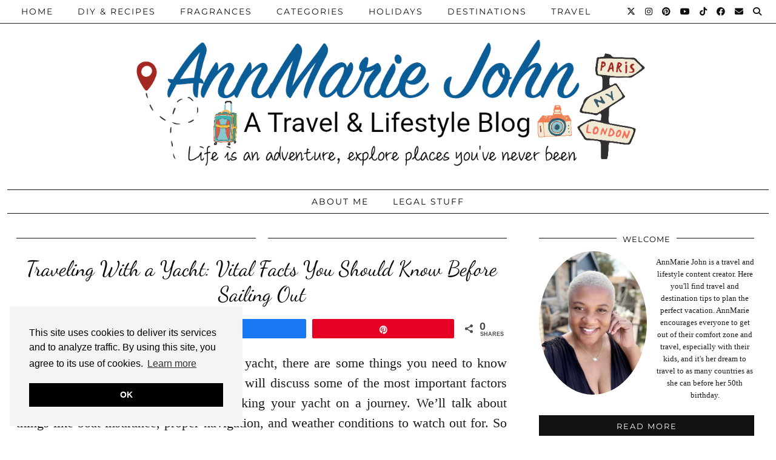

--- FILE ---
content_type: text/html; charset=UTF-8
request_url: https://www.annmariejohn.com/traveling-with-a-yacht
body_size: 31450
content:
<!DOCTYPE html>
<html lang="en-US">
<head>
	<meta charset="UTF-8">
	<meta name="viewport" content="width=device-width, initial-scale=1, maximum-scale=5">	<meta name='robots' content='index, follow, max-image-preview:large, max-snippet:-1, max-video-preview:-1' />

<!-- Social Warfare v4.5.6 https://warfareplugins.com - BEGINNING OF OUTPUT -->
<style>
	@font-face {
		font-family: "sw-icon-font";
		src:url("https://www.annmariejohn.com/wp-content/plugins/social-warfare/assets/fonts/sw-icon-font.eot?ver=4.5.6");
		src:url("https://www.annmariejohn.com/wp-content/plugins/social-warfare/assets/fonts/sw-icon-font.eot?ver=4.5.6#iefix") format("embedded-opentype"),
		url("https://www.annmariejohn.com/wp-content/plugins/social-warfare/assets/fonts/sw-icon-font.woff?ver=4.5.6") format("woff"),
		url("https://www.annmariejohn.com/wp-content/plugins/social-warfare/assets/fonts/sw-icon-font.ttf?ver=4.5.6") format("truetype"),
		url("https://www.annmariejohn.com/wp-content/plugins/social-warfare/assets/fonts/sw-icon-font.svg?ver=4.5.6#1445203416") format("svg");
		font-weight: normal;
		font-style: normal;
		font-display:block;
	}
</style>
<!-- Social Warfare v4.5.6 https://warfareplugins.com - END OF OUTPUT -->


	<!-- This site is optimized with the Yoast SEO Premium plugin v26.7 (Yoast SEO v26.8) - https://yoast.com/product/yoast-seo-premium-wordpress/ -->
	<title>Traveling With a Yacht: Vital Facts You Should Know Before Sailing Out - AnnMarie John</title>
	<meta name="description" content="If you&#039;re thinking about traveling with a yacht, there are some things you need to know before you set sail." />
	<link rel="canonical" href="https://www.annmariejohn.com/traveling-with-a-yacht" />
	<meta property="og:locale" content="en_US" />
	<meta property="og:type" content="article" />
	<meta property="og:title" content="Traveling With a Yacht: Vital Facts You Should Know Before Sailing Out" />
	<meta property="og:description" content="If you&#039;re thinking about traveling with a yacht, there are some things you need to know before you set sail." />
	<meta property="og:url" content="https://www.annmariejohn.com/traveling-with-a-yacht" />
	<meta property="og:site_name" content="AnnMarie John" />
	<meta property="article:publisher" content="https://www.facebook.com/theannmariejohn" />
	<meta property="article:author" content="https://www.facebook.com/theannmariejohn" />
	<meta property="article:published_time" content="2022-05-12T00:39:32+00:00" />
	<meta property="article:modified_time" content="2023-10-17T17:59:12+00:00" />
	<meta property="og:image" content="https://www.annmariejohn.com/wp-content/uploads/2022/05/Traveling-With-a-Yacht.jpg" />
	<meta property="og:image:width" content="1544" />
	<meta property="og:image:height" content="1026" />
	<meta property="og:image:type" content="image/jpeg" />
	<meta name="author" content="AnnMarie" />
	<meta name="twitter:card" content="summary_large_image" />
	<meta name="twitter:creator" content="@theannmariejohn" />
	<meta name="twitter:site" content="@theannmariejohn" />
	<script type="application/ld+json" class="yoast-schema-graph">{"@context":"https://schema.org","@graph":[{"@type":"Article","@id":"https://www.annmariejohn.com/traveling-with-a-yacht#article","isPartOf":{"@id":"https://www.annmariejohn.com/traveling-with-a-yacht"},"author":{"name":"AnnMarie","@id":"https://www.annmariejohn.com/#/schema/person/c7d461d32748d587403461d924fcb63e"},"headline":"Traveling With a Yacht: Vital Facts You Should Know Before Sailing Out","datePublished":"2022-05-12T00:39:32+00:00","dateModified":"2023-10-17T17:59:12+00:00","mainEntityOfPage":{"@id":"https://www.annmariejohn.com/traveling-with-a-yacht"},"wordCount":927,"publisher":{"@id":"https://www.annmariejohn.com/#/schema/person/c7d461d32748d587403461d924fcb63e"},"image":{"@id":"https://www.annmariejohn.com/traveling-with-a-yacht#primaryimage"},"thumbnailUrl":"https://www.annmariejohn.com/wp-content/uploads/2022/05/Traveling-With-a-Yacht.jpg","articleSection":["Lifestyle"],"inLanguage":"en-US"},{"@type":"WebPage","@id":"https://www.annmariejohn.com/traveling-with-a-yacht","url":"https://www.annmariejohn.com/traveling-with-a-yacht","name":"Traveling With a Yacht: Vital Facts You Should Know Before Sailing Out - AnnMarie John","isPartOf":{"@id":"https://www.annmariejohn.com/#website"},"primaryImageOfPage":{"@id":"https://www.annmariejohn.com/traveling-with-a-yacht#primaryimage"},"image":{"@id":"https://www.annmariejohn.com/traveling-with-a-yacht#primaryimage"},"thumbnailUrl":"https://www.annmariejohn.com/wp-content/uploads/2022/05/Traveling-With-a-Yacht.jpg","datePublished":"2022-05-12T00:39:32+00:00","dateModified":"2023-10-17T17:59:12+00:00","description":"If you're thinking about traveling with a yacht, there are some things you need to know before you set sail.","breadcrumb":{"@id":"https://www.annmariejohn.com/traveling-with-a-yacht#breadcrumb"},"inLanguage":"en-US","potentialAction":[{"@type":"ReadAction","target":["https://www.annmariejohn.com/traveling-with-a-yacht"]}]},{"@type":"ImageObject","inLanguage":"en-US","@id":"https://www.annmariejohn.com/traveling-with-a-yacht#primaryimage","url":"https://www.annmariejohn.com/wp-content/uploads/2022/05/Traveling-With-a-Yacht.jpg","contentUrl":"https://www.annmariejohn.com/wp-content/uploads/2022/05/Traveling-With-a-Yacht.jpg","width":1544,"height":1026},{"@type":"BreadcrumbList","@id":"https://www.annmariejohn.com/traveling-with-a-yacht#breadcrumb","itemListElement":[{"@type":"ListItem","position":1,"name":"Home","item":"https://www.annmariejohn.com/"},{"@type":"ListItem","position":2,"name":"Traveling With a Yacht: Vital Facts You Should Know Before Sailing Out"}]},{"@type":"WebSite","@id":"https://www.annmariejohn.com/#website","url":"https://www.annmariejohn.com/","name":"AnnMarie John","description":"A Travel and Lifestyle Blog","publisher":{"@id":"https://www.annmariejohn.com/#/schema/person/c7d461d32748d587403461d924fcb63e"},"potentialAction":[{"@type":"SearchAction","target":{"@type":"EntryPoint","urlTemplate":"https://www.annmariejohn.com/?s={search_term_string}"},"query-input":{"@type":"PropertyValueSpecification","valueRequired":true,"valueName":"search_term_string"}}],"inLanguage":"en-US"},{"@type":["Person","Organization"],"@id":"https://www.annmariejohn.com/#/schema/person/c7d461d32748d587403461d924fcb63e","name":"AnnMarie","image":{"@type":"ImageObject","inLanguage":"en-US","@id":"https://www.annmariejohn.com/#/schema/person/image/","url":"https://www.annmariejohn.com/wp-content/uploads/2021/03/AnnMarie-John.jpeg","contentUrl":"https://www.annmariejohn.com/wp-content/uploads/2021/03/AnnMarie-John.jpeg","width":1544,"height":1026,"caption":"AnnMarie"},"logo":{"@id":"https://www.annmariejohn.com/#/schema/person/image/"},"sameAs":["http://annmariejohn.com","https://www.facebook.com/theannmariejohn","theannmariejohn","https://www.pinterest.com/theannmariejohn","https://x.com/theannmariejohn"]}]}</script>
	<!-- / Yoast SEO Premium plugin. -->


<link rel='dns-prefetch' href='//cdnjs.cloudflare.com' />
<link rel='dns-prefetch' href='//www.googletagmanager.com' />
<link rel='dns-prefetch' href='//pipdigz.co.uk' />
<link rel='dns-prefetch' href='//fonts.bunny.net' />
<link rel="alternate" title="oEmbed (JSON)" type="application/json+oembed" href="https://www.annmariejohn.com/wp-json/oembed/1.0/embed?url=https%3A%2F%2Fwww.annmariejohn.com%2Ftraveling-with-a-yacht" />
<link rel="alternate" title="oEmbed (XML)" type="text/xml+oembed" href="https://www.annmariejohn.com/wp-json/oembed/1.0/embed?url=https%3A%2F%2Fwww.annmariejohn.com%2Ftraveling-with-a-yacht&#038;format=xml" />
<style id='wp-img-auto-sizes-contain-inline-css'>
img:is([sizes=auto i],[sizes^="auto," i]){contain-intrinsic-size:3000px 1500px}
/*# sourceURL=wp-img-auto-sizes-contain-inline-css */
</style>

<link rel='stylesheet' id='social-warfare-block-css-css' href='https://www.annmariejohn.com/wp-content/plugins/social-warfare/assets/js/post-editor/dist/blocks.style.build.css?ver=6.9' media='all' />
<link rel='stylesheet' id='wp-block-library-css' href='https://www.annmariejohn.com/wp-includes/css/dist/block-library/style.min.css?ver=6.9' media='all' />
<style id='wp-block-heading-inline-css'>
h1:where(.wp-block-heading).has-background,h2:where(.wp-block-heading).has-background,h3:where(.wp-block-heading).has-background,h4:where(.wp-block-heading).has-background,h5:where(.wp-block-heading).has-background,h6:where(.wp-block-heading).has-background{padding:1.25em 2.375em}h1.has-text-align-left[style*=writing-mode]:where([style*=vertical-lr]),h1.has-text-align-right[style*=writing-mode]:where([style*=vertical-rl]),h2.has-text-align-left[style*=writing-mode]:where([style*=vertical-lr]),h2.has-text-align-right[style*=writing-mode]:where([style*=vertical-rl]),h3.has-text-align-left[style*=writing-mode]:where([style*=vertical-lr]),h3.has-text-align-right[style*=writing-mode]:where([style*=vertical-rl]),h4.has-text-align-left[style*=writing-mode]:where([style*=vertical-lr]),h4.has-text-align-right[style*=writing-mode]:where([style*=vertical-rl]),h5.has-text-align-left[style*=writing-mode]:where([style*=vertical-lr]),h5.has-text-align-right[style*=writing-mode]:where([style*=vertical-rl]),h6.has-text-align-left[style*=writing-mode]:where([style*=vertical-lr]),h6.has-text-align-right[style*=writing-mode]:where([style*=vertical-rl]){rotate:180deg}
/*# sourceURL=https://www.annmariejohn.com/wp-includes/blocks/heading/style.min.css */
</style>
<style id='wp-block-image-inline-css'>
.wp-block-image>a,.wp-block-image>figure>a{display:inline-block}.wp-block-image img{box-sizing:border-box;height:auto;max-width:100%;vertical-align:bottom}@media not (prefers-reduced-motion){.wp-block-image img.hide{visibility:hidden}.wp-block-image img.show{animation:show-content-image .4s}}.wp-block-image[style*=border-radius] img,.wp-block-image[style*=border-radius]>a{border-radius:inherit}.wp-block-image.has-custom-border img{box-sizing:border-box}.wp-block-image.aligncenter{text-align:center}.wp-block-image.alignfull>a,.wp-block-image.alignwide>a{width:100%}.wp-block-image.alignfull img,.wp-block-image.alignwide img{height:auto;width:100%}.wp-block-image .aligncenter,.wp-block-image .alignleft,.wp-block-image .alignright,.wp-block-image.aligncenter,.wp-block-image.alignleft,.wp-block-image.alignright{display:table}.wp-block-image .aligncenter>figcaption,.wp-block-image .alignleft>figcaption,.wp-block-image .alignright>figcaption,.wp-block-image.aligncenter>figcaption,.wp-block-image.alignleft>figcaption,.wp-block-image.alignright>figcaption{caption-side:bottom;display:table-caption}.wp-block-image .alignleft{float:left;margin:.5em 1em .5em 0}.wp-block-image .alignright{float:right;margin:.5em 0 .5em 1em}.wp-block-image .aligncenter{margin-left:auto;margin-right:auto}.wp-block-image :where(figcaption){margin-bottom:1em;margin-top:.5em}.wp-block-image.is-style-circle-mask img{border-radius:9999px}@supports ((-webkit-mask-image:none) or (mask-image:none)) or (-webkit-mask-image:none){.wp-block-image.is-style-circle-mask img{border-radius:0;-webkit-mask-image:url('data:image/svg+xml;utf8,<svg viewBox="0 0 100 100" xmlns="http://www.w3.org/2000/svg"><circle cx="50" cy="50" r="50"/></svg>');mask-image:url('data:image/svg+xml;utf8,<svg viewBox="0 0 100 100" xmlns="http://www.w3.org/2000/svg"><circle cx="50" cy="50" r="50"/></svg>');mask-mode:alpha;-webkit-mask-position:center;mask-position:center;-webkit-mask-repeat:no-repeat;mask-repeat:no-repeat;-webkit-mask-size:contain;mask-size:contain}}:root :where(.wp-block-image.is-style-rounded img,.wp-block-image .is-style-rounded img){border-radius:9999px}.wp-block-image figure{margin:0}.wp-lightbox-container{display:flex;flex-direction:column;position:relative}.wp-lightbox-container img{cursor:zoom-in}.wp-lightbox-container img:hover+button{opacity:1}.wp-lightbox-container button{align-items:center;backdrop-filter:blur(16px) saturate(180%);background-color:#5a5a5a40;border:none;border-radius:4px;cursor:zoom-in;display:flex;height:20px;justify-content:center;opacity:0;padding:0;position:absolute;right:16px;text-align:center;top:16px;width:20px;z-index:100}@media not (prefers-reduced-motion){.wp-lightbox-container button{transition:opacity .2s ease}}.wp-lightbox-container button:focus-visible{outline:3px auto #5a5a5a40;outline:3px auto -webkit-focus-ring-color;outline-offset:3px}.wp-lightbox-container button:hover{cursor:pointer;opacity:1}.wp-lightbox-container button:focus{opacity:1}.wp-lightbox-container button:focus,.wp-lightbox-container button:hover,.wp-lightbox-container button:not(:hover):not(:active):not(.has-background){background-color:#5a5a5a40;border:none}.wp-lightbox-overlay{box-sizing:border-box;cursor:zoom-out;height:100vh;left:0;overflow:hidden;position:fixed;top:0;visibility:hidden;width:100%;z-index:100000}.wp-lightbox-overlay .close-button{align-items:center;cursor:pointer;display:flex;justify-content:center;min-height:40px;min-width:40px;padding:0;position:absolute;right:calc(env(safe-area-inset-right) + 16px);top:calc(env(safe-area-inset-top) + 16px);z-index:5000000}.wp-lightbox-overlay .close-button:focus,.wp-lightbox-overlay .close-button:hover,.wp-lightbox-overlay .close-button:not(:hover):not(:active):not(.has-background){background:none;border:none}.wp-lightbox-overlay .lightbox-image-container{height:var(--wp--lightbox-container-height);left:50%;overflow:hidden;position:absolute;top:50%;transform:translate(-50%,-50%);transform-origin:top left;width:var(--wp--lightbox-container-width);z-index:9999999999}.wp-lightbox-overlay .wp-block-image{align-items:center;box-sizing:border-box;display:flex;height:100%;justify-content:center;margin:0;position:relative;transform-origin:0 0;width:100%;z-index:3000000}.wp-lightbox-overlay .wp-block-image img{height:var(--wp--lightbox-image-height);min-height:var(--wp--lightbox-image-height);min-width:var(--wp--lightbox-image-width);width:var(--wp--lightbox-image-width)}.wp-lightbox-overlay .wp-block-image figcaption{display:none}.wp-lightbox-overlay button{background:none;border:none}.wp-lightbox-overlay .scrim{background-color:#fff;height:100%;opacity:.9;position:absolute;width:100%;z-index:2000000}.wp-lightbox-overlay.active{visibility:visible}@media not (prefers-reduced-motion){.wp-lightbox-overlay.active{animation:turn-on-visibility .25s both}.wp-lightbox-overlay.active img{animation:turn-on-visibility .35s both}.wp-lightbox-overlay.show-closing-animation:not(.active){animation:turn-off-visibility .35s both}.wp-lightbox-overlay.show-closing-animation:not(.active) img{animation:turn-off-visibility .25s both}.wp-lightbox-overlay.zoom.active{animation:none;opacity:1;visibility:visible}.wp-lightbox-overlay.zoom.active .lightbox-image-container{animation:lightbox-zoom-in .4s}.wp-lightbox-overlay.zoom.active .lightbox-image-container img{animation:none}.wp-lightbox-overlay.zoom.active .scrim{animation:turn-on-visibility .4s forwards}.wp-lightbox-overlay.zoom.show-closing-animation:not(.active){animation:none}.wp-lightbox-overlay.zoom.show-closing-animation:not(.active) .lightbox-image-container{animation:lightbox-zoom-out .4s}.wp-lightbox-overlay.zoom.show-closing-animation:not(.active) .lightbox-image-container img{animation:none}.wp-lightbox-overlay.zoom.show-closing-animation:not(.active) .scrim{animation:turn-off-visibility .4s forwards}}@keyframes show-content-image{0%{visibility:hidden}99%{visibility:hidden}to{visibility:visible}}@keyframes turn-on-visibility{0%{opacity:0}to{opacity:1}}@keyframes turn-off-visibility{0%{opacity:1;visibility:visible}99%{opacity:0;visibility:visible}to{opacity:0;visibility:hidden}}@keyframes lightbox-zoom-in{0%{transform:translate(calc((-100vw + var(--wp--lightbox-scrollbar-width))/2 + var(--wp--lightbox-initial-left-position)),calc(-50vh + var(--wp--lightbox-initial-top-position))) scale(var(--wp--lightbox-scale))}to{transform:translate(-50%,-50%) scale(1)}}@keyframes lightbox-zoom-out{0%{transform:translate(-50%,-50%) scale(1);visibility:visible}99%{visibility:visible}to{transform:translate(calc((-100vw + var(--wp--lightbox-scrollbar-width))/2 + var(--wp--lightbox-initial-left-position)),calc(-50vh + var(--wp--lightbox-initial-top-position))) scale(var(--wp--lightbox-scale));visibility:hidden}}
/*# sourceURL=https://www.annmariejohn.com/wp-includes/blocks/image/style.min.css */
</style>
<style id='wp-block-paragraph-inline-css'>
.is-small-text{font-size:.875em}.is-regular-text{font-size:1em}.is-large-text{font-size:2.25em}.is-larger-text{font-size:3em}.has-drop-cap:not(:focus):first-letter{float:left;font-size:8.4em;font-style:normal;font-weight:100;line-height:.68;margin:.05em .1em 0 0;text-transform:uppercase}body.rtl .has-drop-cap:not(:focus):first-letter{float:none;margin-left:.1em}p.has-drop-cap.has-background{overflow:hidden}:root :where(p.has-background){padding:1.25em 2.375em}:where(p.has-text-color:not(.has-link-color)) a{color:inherit}p.has-text-align-left[style*="writing-mode:vertical-lr"],p.has-text-align-right[style*="writing-mode:vertical-rl"]{rotate:180deg}
/*# sourceURL=https://www.annmariejohn.com/wp-includes/blocks/paragraph/style.min.css */
</style>
<style id='global-styles-inline-css'>
:root{--wp--preset--aspect-ratio--square: 1;--wp--preset--aspect-ratio--4-3: 4/3;--wp--preset--aspect-ratio--3-4: 3/4;--wp--preset--aspect-ratio--3-2: 3/2;--wp--preset--aspect-ratio--2-3: 2/3;--wp--preset--aspect-ratio--16-9: 16/9;--wp--preset--aspect-ratio--9-16: 9/16;--wp--preset--color--black: #000000;--wp--preset--color--cyan-bluish-gray: #abb8c3;--wp--preset--color--white: #ffffff;--wp--preset--color--pale-pink: #f78da7;--wp--preset--color--vivid-red: #cf2e2e;--wp--preset--color--luminous-vivid-orange: #ff6900;--wp--preset--color--luminous-vivid-amber: #fcb900;--wp--preset--color--light-green-cyan: #7bdcb5;--wp--preset--color--vivid-green-cyan: #00d084;--wp--preset--color--pale-cyan-blue: #8ed1fc;--wp--preset--color--vivid-cyan-blue: #0693e3;--wp--preset--color--vivid-purple: #9b51e0;--wp--preset--gradient--vivid-cyan-blue-to-vivid-purple: linear-gradient(135deg,rgb(6,147,227) 0%,rgb(155,81,224) 100%);--wp--preset--gradient--light-green-cyan-to-vivid-green-cyan: linear-gradient(135deg,rgb(122,220,180) 0%,rgb(0,208,130) 100%);--wp--preset--gradient--luminous-vivid-amber-to-luminous-vivid-orange: linear-gradient(135deg,rgb(252,185,0) 0%,rgb(255,105,0) 100%);--wp--preset--gradient--luminous-vivid-orange-to-vivid-red: linear-gradient(135deg,rgb(255,105,0) 0%,rgb(207,46,46) 100%);--wp--preset--gradient--very-light-gray-to-cyan-bluish-gray: linear-gradient(135deg,rgb(238,238,238) 0%,rgb(169,184,195) 100%);--wp--preset--gradient--cool-to-warm-spectrum: linear-gradient(135deg,rgb(74,234,220) 0%,rgb(151,120,209) 20%,rgb(207,42,186) 40%,rgb(238,44,130) 60%,rgb(251,105,98) 80%,rgb(254,248,76) 100%);--wp--preset--gradient--blush-light-purple: linear-gradient(135deg,rgb(255,206,236) 0%,rgb(152,150,240) 100%);--wp--preset--gradient--blush-bordeaux: linear-gradient(135deg,rgb(254,205,165) 0%,rgb(254,45,45) 50%,rgb(107,0,62) 100%);--wp--preset--gradient--luminous-dusk: linear-gradient(135deg,rgb(255,203,112) 0%,rgb(199,81,192) 50%,rgb(65,88,208) 100%);--wp--preset--gradient--pale-ocean: linear-gradient(135deg,rgb(255,245,203) 0%,rgb(182,227,212) 50%,rgb(51,167,181) 100%);--wp--preset--gradient--electric-grass: linear-gradient(135deg,rgb(202,248,128) 0%,rgb(113,206,126) 100%);--wp--preset--gradient--midnight: linear-gradient(135deg,rgb(2,3,129) 0%,rgb(40,116,252) 100%);--wp--preset--font-size--small: 13px;--wp--preset--font-size--medium: 20px;--wp--preset--font-size--large: 36px;--wp--preset--font-size--x-large: 42px;--wp--preset--spacing--20: 0.44rem;--wp--preset--spacing--30: 0.67rem;--wp--preset--spacing--40: 1rem;--wp--preset--spacing--50: 1.5rem;--wp--preset--spacing--60: 2.25rem;--wp--preset--spacing--70: 3.38rem;--wp--preset--spacing--80: 5.06rem;--wp--preset--shadow--natural: 6px 6px 9px rgba(0, 0, 0, 0.2);--wp--preset--shadow--deep: 12px 12px 50px rgba(0, 0, 0, 0.4);--wp--preset--shadow--sharp: 6px 6px 0px rgba(0, 0, 0, 0.2);--wp--preset--shadow--outlined: 6px 6px 0px -3px rgb(255, 255, 255), 6px 6px rgb(0, 0, 0);--wp--preset--shadow--crisp: 6px 6px 0px rgb(0, 0, 0);}:where(.is-layout-flex){gap: 0.5em;}:where(.is-layout-grid){gap: 0.5em;}body .is-layout-flex{display: flex;}.is-layout-flex{flex-wrap: wrap;align-items: center;}.is-layout-flex > :is(*, div){margin: 0;}body .is-layout-grid{display: grid;}.is-layout-grid > :is(*, div){margin: 0;}:where(.wp-block-columns.is-layout-flex){gap: 2em;}:where(.wp-block-columns.is-layout-grid){gap: 2em;}:where(.wp-block-post-template.is-layout-flex){gap: 1.25em;}:where(.wp-block-post-template.is-layout-grid){gap: 1.25em;}.has-black-color{color: var(--wp--preset--color--black) !important;}.has-cyan-bluish-gray-color{color: var(--wp--preset--color--cyan-bluish-gray) !important;}.has-white-color{color: var(--wp--preset--color--white) !important;}.has-pale-pink-color{color: var(--wp--preset--color--pale-pink) !important;}.has-vivid-red-color{color: var(--wp--preset--color--vivid-red) !important;}.has-luminous-vivid-orange-color{color: var(--wp--preset--color--luminous-vivid-orange) !important;}.has-luminous-vivid-amber-color{color: var(--wp--preset--color--luminous-vivid-amber) !important;}.has-light-green-cyan-color{color: var(--wp--preset--color--light-green-cyan) !important;}.has-vivid-green-cyan-color{color: var(--wp--preset--color--vivid-green-cyan) !important;}.has-pale-cyan-blue-color{color: var(--wp--preset--color--pale-cyan-blue) !important;}.has-vivid-cyan-blue-color{color: var(--wp--preset--color--vivid-cyan-blue) !important;}.has-vivid-purple-color{color: var(--wp--preset--color--vivid-purple) !important;}.has-black-background-color{background-color: var(--wp--preset--color--black) !important;}.has-cyan-bluish-gray-background-color{background-color: var(--wp--preset--color--cyan-bluish-gray) !important;}.has-white-background-color{background-color: var(--wp--preset--color--white) !important;}.has-pale-pink-background-color{background-color: var(--wp--preset--color--pale-pink) !important;}.has-vivid-red-background-color{background-color: var(--wp--preset--color--vivid-red) !important;}.has-luminous-vivid-orange-background-color{background-color: var(--wp--preset--color--luminous-vivid-orange) !important;}.has-luminous-vivid-amber-background-color{background-color: var(--wp--preset--color--luminous-vivid-amber) !important;}.has-light-green-cyan-background-color{background-color: var(--wp--preset--color--light-green-cyan) !important;}.has-vivid-green-cyan-background-color{background-color: var(--wp--preset--color--vivid-green-cyan) !important;}.has-pale-cyan-blue-background-color{background-color: var(--wp--preset--color--pale-cyan-blue) !important;}.has-vivid-cyan-blue-background-color{background-color: var(--wp--preset--color--vivid-cyan-blue) !important;}.has-vivid-purple-background-color{background-color: var(--wp--preset--color--vivid-purple) !important;}.has-black-border-color{border-color: var(--wp--preset--color--black) !important;}.has-cyan-bluish-gray-border-color{border-color: var(--wp--preset--color--cyan-bluish-gray) !important;}.has-white-border-color{border-color: var(--wp--preset--color--white) !important;}.has-pale-pink-border-color{border-color: var(--wp--preset--color--pale-pink) !important;}.has-vivid-red-border-color{border-color: var(--wp--preset--color--vivid-red) !important;}.has-luminous-vivid-orange-border-color{border-color: var(--wp--preset--color--luminous-vivid-orange) !important;}.has-luminous-vivid-amber-border-color{border-color: var(--wp--preset--color--luminous-vivid-amber) !important;}.has-light-green-cyan-border-color{border-color: var(--wp--preset--color--light-green-cyan) !important;}.has-vivid-green-cyan-border-color{border-color: var(--wp--preset--color--vivid-green-cyan) !important;}.has-pale-cyan-blue-border-color{border-color: var(--wp--preset--color--pale-cyan-blue) !important;}.has-vivid-cyan-blue-border-color{border-color: var(--wp--preset--color--vivid-cyan-blue) !important;}.has-vivid-purple-border-color{border-color: var(--wp--preset--color--vivid-purple) !important;}.has-vivid-cyan-blue-to-vivid-purple-gradient-background{background: var(--wp--preset--gradient--vivid-cyan-blue-to-vivid-purple) !important;}.has-light-green-cyan-to-vivid-green-cyan-gradient-background{background: var(--wp--preset--gradient--light-green-cyan-to-vivid-green-cyan) !important;}.has-luminous-vivid-amber-to-luminous-vivid-orange-gradient-background{background: var(--wp--preset--gradient--luminous-vivid-amber-to-luminous-vivid-orange) !important;}.has-luminous-vivid-orange-to-vivid-red-gradient-background{background: var(--wp--preset--gradient--luminous-vivid-orange-to-vivid-red) !important;}.has-very-light-gray-to-cyan-bluish-gray-gradient-background{background: var(--wp--preset--gradient--very-light-gray-to-cyan-bluish-gray) !important;}.has-cool-to-warm-spectrum-gradient-background{background: var(--wp--preset--gradient--cool-to-warm-spectrum) !important;}.has-blush-light-purple-gradient-background{background: var(--wp--preset--gradient--blush-light-purple) !important;}.has-blush-bordeaux-gradient-background{background: var(--wp--preset--gradient--blush-bordeaux) !important;}.has-luminous-dusk-gradient-background{background: var(--wp--preset--gradient--luminous-dusk) !important;}.has-pale-ocean-gradient-background{background: var(--wp--preset--gradient--pale-ocean) !important;}.has-electric-grass-gradient-background{background: var(--wp--preset--gradient--electric-grass) !important;}.has-midnight-gradient-background{background: var(--wp--preset--gradient--midnight) !important;}.has-small-font-size{font-size: var(--wp--preset--font-size--small) !important;}.has-medium-font-size{font-size: var(--wp--preset--font-size--medium) !important;}.has-large-font-size{font-size: var(--wp--preset--font-size--large) !important;}.has-x-large-font-size{font-size: var(--wp--preset--font-size--x-large) !important;}
/*# sourceURL=global-styles-inline-css */
</style>

<style id='classic-theme-styles-inline-css'>
/*! This file is auto-generated */
.wp-block-button__link{color:#fff;background-color:#32373c;border-radius:9999px;box-shadow:none;text-decoration:none;padding:calc(.667em + 2px) calc(1.333em + 2px);font-size:1.125em}.wp-block-file__button{background:#32373c;color:#fff;text-decoration:none}
/*# sourceURL=/wp-includes/css/classic-themes.min.css */
</style>
<link rel='stylesheet' id='pipdig-lookbook-component-css-css' href='https://www.annmariejohn.com/wp-content/plugins/lookbook/templates/component/style.css?ver=1.5.7' media='all' />
<link rel='stylesheet' id='lity-css' href='https://cdnjs.cloudflare.com/ajax/libs/lity/2.3.1/lity.min.css' media='all' />
<link rel='stylesheet' id='social_warfare-css' href='https://www.annmariejohn.com/wp-content/plugins/social-warfare/assets/css/style.min.css?ver=4.5.6' media='all' />
<link rel='stylesheet' id='p3-core-responsive-css' href='https://pipdigz.co.uk/p3/css/core_resp.css' media='all' />
<link rel='stylesheet' id='pipdig-style-css' href='https://www.annmariejohn.com/wp-content/themes/pipdig-hollyandweave/style.css?ver=1737385432' media='all' />
<link rel='stylesheet' id='pipdig-responsive-css' href='https://www.annmariejohn.com/wp-content/themes/pipdig-hollyandweave/css/responsive.css?ver=1737385432' media='all' />
<link rel='stylesheet' id='pipdig-fonts-css' href='https://fonts.bunny.net/css?family=Montserrat|Playfair+Display:400,400i,700,700i|Dancing+Script:400,400i,700,700i|Merienda+One:400,400i,700,700i' media='all' />
<script id="web-worker-offloading-js-before">
window.partytown = {...(window.partytown || {}), ...{"lib":"\/wp-content\/plugins\/web-worker-offloading\/build\/","globalFns":["gtag","wp_has_consent"],"forward":["dataLayer.push","gtag"],"mainWindowAccessors":["_googlesitekitConsentCategoryMap","_googlesitekitConsents","wp_consent_type","wp_fallback_consent_type","wp_has_consent","waitfor_consent_hook"]}};
//# sourceURL=web-worker-offloading-js-before
</script>
<script id="web-worker-offloading-js-after">
/* Partytown 0.10.2-dev1727590485751 - MIT builder.io */
const t={preserveBehavior:!1},e=e=>{if("string"==typeof e)return[e,t];const[n,r=t]=e;return[n,{...t,...r}]},n=Object.freeze((()=>{const t=new Set;let e=[];do{Object.getOwnPropertyNames(e).forEach((n=>{"function"==typeof e[n]&&t.add(n)}))}while((e=Object.getPrototypeOf(e))!==Object.prototype);return Array.from(t)})());!function(t,r,o,i,a,s,c,d,l,p,u=t,f){function h(){f||(f=1,"/"==(c=(s.lib||"/~partytown/")+(s.debug?"debug/":""))[0]&&(l=r.querySelectorAll('script[type="text/partytown"]'),i!=t?i.dispatchEvent(new CustomEvent("pt1",{detail:t})):(d=setTimeout(v,999999999),r.addEventListener("pt0",w),a?y(1):o.serviceWorker?o.serviceWorker.register(c+(s.swPath||"partytown-sw.js"),{scope:c}).then((function(t){t.active?y():t.installing&&t.installing.addEventListener("statechange",(function(t){"activated"==t.target.state&&y()}))}),console.error):v())))}function y(e){p=r.createElement(e?"script":"iframe"),t._pttab=Date.now(),e||(p.style.display="block",p.style.width="0",p.style.height="0",p.style.border="0",p.style.visibility="hidden",p.setAttribute("aria-hidden",!0)),p.src=c+"partytown-"+(e?"atomics.js?v=0.10.2-dev1727590485751":"sandbox-sw.html?"+t._pttab),r.querySelector(s.sandboxParent||"body").appendChild(p)}function v(n,o){for(w(),i==t&&(s.forward||[]).map((function(n){const[r]=e(n);delete t[r.split(".")[0]]})),n=0;n<l.length;n++)(o=r.createElement("script")).innerHTML=l[n].innerHTML,o.nonce=s.nonce,r.head.appendChild(o);p&&p.parentNode.removeChild(p)}function w(){clearTimeout(d)}s=t.partytown||{},i==t&&(s.forward||[]).map((function(r){const[o,{preserveBehavior:i}]=e(r);u=t,o.split(".").map((function(e,r,o){var a;u=u[o[r]]=r+1<o.length?u[o[r]]||(a=o[r+1],n.includes(a)?[]:{}):(()=>{let e=null;if(i){const{methodOrProperty:n,thisObject:r}=((t,e)=>{let n=t;for(let t=0;t<e.length-1;t+=1)n=n[e[t]];return{thisObject:n,methodOrProperty:e.length>0?n[e[e.length-1]]:void 0}})(t,o);"function"==typeof n&&(e=(...t)=>n.apply(r,...t))}return function(){let n;return e&&(n=e(arguments)),(t._ptf=t._ptf||[]).push(o,arguments),n}})()}))})),"complete"==r.readyState?h():(t.addEventListener("DOMContentLoaded",h),t.addEventListener("load",h))}(window,document,navigator,top,window.crossOriginIsolated);
//# sourceURL=web-worker-offloading-js-after
</script>
<script src="https://www.annmariejohn.com/wp-includes/js/jquery/jquery.min.js?ver=3.7.1" id="jquery-core-js"></script>
<script src="https://www.annmariejohn.com/wp-includes/js/jquery/jquery-migrate.min.js?ver=3.4.1" id="jquery-migrate-js"></script>
<script src="https://www.annmariejohn.com/wp-content/plugins/lookbook/templates/component/component.js?ver=1.5.7" id="pipdig-lookbook-component-js-js"></script>
<script src="https://cdnjs.cloudflare.com/ajax/libs/lity/2.3.1/lity.min.js" id="lity-js"></script>

<!-- Google tag (gtag.js) snippet added by Site Kit -->
<!-- Google Analytics snippet added by Site Kit -->
<script type="text/partytown" src="https://www.googletagmanager.com/gtag/js?id=GT-K4LN87G" id="google_gtagjs-js" async></script>
<script id="google_gtagjs-js-after" type="text/partytown">
window.dataLayer = window.dataLayer || [];function gtag(){dataLayer.push(arguments);}
gtag("set","linker",{"domains":["www.annmariejohn.com"]});
gtag("js", new Date());
gtag("set", "developer_id.dZTNiMT", true);
gtag("config", "GT-K4LN87G", {"googlesitekit_post_type":"post","googlesitekit_post_categories":"Lifestyle","googlesitekit_post_date":"20220511"});
//# sourceURL=google_gtagjs-js-after
</script>
<link rel="https://api.w.org/" href="https://www.annmariejohn.com/wp-json/" /><link rel="alternate" title="JSON" type="application/json" href="https://www.annmariejohn.com/wp-json/wp/v2/posts/30367" /><link rel="EditURI" type="application/rsd+xml" title="RSD" href="https://www.annmariejohn.com/xmlrpc.php?rsd" />
<meta name="generator" content="WordPress 6.9" />
<link rel='shortlink' href='https://www.annmariejohn.com/?p=30367' />
<meta name="generator" content="Site Kit by Google 1.171.0" /><meta name="generator" content="performance-lab 4.0.1; plugins: speculation-rules, web-worker-offloading, webp-uploads">
<meta name="generator" content="web-worker-offloading 0.2.0">
<meta name="generator" content="webp-uploads 2.6.1">
<script id="wpcp_disable_selection" type="text/javascript">
var image_save_msg='You are not allowed to save images!';
	var no_menu_msg='Context Menu disabled!';
	var smessage = "I have disabled right-click on this page. Sorry!";

function disableEnterKey(e)
{
	var elemtype = e.target.tagName;
	
	elemtype = elemtype.toUpperCase();
	
	if (elemtype == "TEXT" || elemtype == "TEXTAREA" || elemtype == "INPUT" || elemtype == "PASSWORD" || elemtype == "SELECT" || elemtype == "OPTION" || elemtype == "EMBED")
	{
		elemtype = 'TEXT';
	}
	
	if (e.ctrlKey){
     var key;
     if(window.event)
          key = window.event.keyCode;     //IE
     else
          key = e.which;     //firefox (97)
    //if (key != 17) alert(key);
     if (elemtype!= 'TEXT' && (key == 97 || key == 65 || key == 67 || key == 99 || key == 88 || key == 120 || key == 26 || key == 85  || key == 86 || key == 83 || key == 43 || key == 73))
     {
		if(wccp_free_iscontenteditable(e)) return true;
		show_wpcp_message('You are not allowed to copy content or view source');
		return false;
     }else
     	return true;
     }
}


/*For contenteditable tags*/
function wccp_free_iscontenteditable(e)
{
	var e = e || window.event; // also there is no e.target property in IE. instead IE uses window.event.srcElement
  	
	var target = e.target || e.srcElement;

	var elemtype = e.target.nodeName;
	
	elemtype = elemtype.toUpperCase();
	
	var iscontenteditable = "false";
		
	if(typeof target.getAttribute!="undefined" ) iscontenteditable = target.getAttribute("contenteditable"); // Return true or false as string
	
	var iscontenteditable2 = false;
	
	if(typeof target.isContentEditable!="undefined" ) iscontenteditable2 = target.isContentEditable; // Return true or false as boolean

	if(target.parentElement.isContentEditable) iscontenteditable2 = true;
	
	if (iscontenteditable == "true" || iscontenteditable2 == true)
	{
		if(typeof target.style!="undefined" ) target.style.cursor = "text";
		
		return true;
	}
}

////////////////////////////////////
function disable_copy(e)
{	
	var e = e || window.event; // also there is no e.target property in IE. instead IE uses window.event.srcElement
	
	var elemtype = e.target.tagName;
	
	elemtype = elemtype.toUpperCase();
	
	if (elemtype == "TEXT" || elemtype == "TEXTAREA" || elemtype == "INPUT" || elemtype == "PASSWORD" || elemtype == "SELECT" || elemtype == "OPTION" || elemtype == "EMBED")
	{
		elemtype = 'TEXT';
	}
	
	if(wccp_free_iscontenteditable(e)) return true;
	
	var isSafari = /Safari/.test(navigator.userAgent) && /Apple Computer/.test(navigator.vendor);
	
	var checker_IMG = '';
	if (elemtype == "IMG" && checker_IMG == 'checked' && e.detail >= 2) {show_wpcp_message(alertMsg_IMG);return false;}
	if (elemtype != "TEXT")
	{
		if (smessage !== "" && e.detail == 2)
			show_wpcp_message(smessage);
		
		if (isSafari)
			return true;
		else
			return false;
	}	
}

//////////////////////////////////////////
function disable_copy_ie()
{
	var e = e || window.event;
	var elemtype = window.event.srcElement.nodeName;
	elemtype = elemtype.toUpperCase();
	if(wccp_free_iscontenteditable(e)) return true;
	if (elemtype == "IMG") {show_wpcp_message(alertMsg_IMG);return false;}
	if (elemtype != "TEXT" && elemtype != "TEXTAREA" && elemtype != "INPUT" && elemtype != "PASSWORD" && elemtype != "SELECT" && elemtype != "OPTION" && elemtype != "EMBED")
	{
		return false;
	}
}	
function reEnable()
{
	return true;
}
document.onkeydown = disableEnterKey;
document.onselectstart = disable_copy_ie;
if(navigator.userAgent.indexOf('MSIE')==-1)
{
	document.onmousedown = disable_copy;
	document.onclick = reEnable;
}
function disableSelection(target)
{
    //For IE This code will work
    if (typeof target.onselectstart!="undefined")
    target.onselectstart = disable_copy_ie;
    
    //For Firefox This code will work
    else if (typeof target.style.MozUserSelect!="undefined")
    {target.style.MozUserSelect="none";}
    
    //All other  (ie: Opera) This code will work
    else
    target.onmousedown=function(){return false}
    target.style.cursor = "default";
}
//Calling the JS function directly just after body load
window.onload = function(){disableSelection(document.body);};

//////////////////special for safari Start////////////////
var onlongtouch;
var timer;
var touchduration = 1000; //length of time we want the user to touch before we do something

var elemtype = "";
function touchstart(e) {
	var e = e || window.event;
  // also there is no e.target property in IE.
  // instead IE uses window.event.srcElement
  	var target = e.target || e.srcElement;
	
	elemtype = window.event.srcElement.nodeName;
	
	elemtype = elemtype.toUpperCase();
	
	if(!wccp_pro_is_passive()) e.preventDefault();
	if (!timer) {
		timer = setTimeout(onlongtouch, touchduration);
	}
}

function touchend() {
    //stops short touches from firing the event
    if (timer) {
        clearTimeout(timer);
        timer = null;
    }
	onlongtouch();
}

onlongtouch = function(e) { //this will clear the current selection if anything selected
	
	if (elemtype != "TEXT" && elemtype != "TEXTAREA" && elemtype != "INPUT" && elemtype != "PASSWORD" && elemtype != "SELECT" && elemtype != "EMBED" && elemtype != "OPTION")	
	{
		if (window.getSelection) {
			if (window.getSelection().empty) {  // Chrome
			window.getSelection().empty();
			} else if (window.getSelection().removeAllRanges) {  // Firefox
			window.getSelection().removeAllRanges();
			}
		} else if (document.selection) {  // IE?
			document.selection.empty();
		}
		return false;
	}
};

document.addEventListener("DOMContentLoaded", function(event) { 
    window.addEventListener("touchstart", touchstart, false);
    window.addEventListener("touchend", touchend, false);
});

function wccp_pro_is_passive() {

  var cold = false,
  hike = function() {};

  try {
	  const object1 = {};
  var aid = Object.defineProperty(object1, 'passive', {
  get() {cold = true}
  });
  window.addEventListener('test', hike, aid);
  window.removeEventListener('test', hike, aid);
  } catch (e) {}

  return cold;
}
/*special for safari End*/
</script>
<script id="wpcp_disable_Right_Click" type="text/javascript">
document.ondragstart = function() { return false;}
	function nocontext(e) {
	   return false;
	}
	document.oncontextmenu = nocontext;
</script>
<style>
.unselectable
{
-moz-user-select:none;
-webkit-user-select:none;
cursor: default;
}
html
{
-webkit-touch-callout: none;
-webkit-user-select: none;
-khtml-user-select: none;
-moz-user-select: none;
-ms-user-select: none;
user-select: none;
-webkit-tap-highlight-color: rgba(0,0,0,0);
}
</style>
<script id="wpcp_css_disable_selection" type="text/javascript">
var e = document.getElementsByTagName('body')[0];
if(e)
{
	e.setAttribute('unselectable',"on");
}
</script>
<!--noptimize--> <!-- Cust --> <style>.menu-bar ul li a:hover,.menu-bar ul ul li > a:hover,.menu-bar ul ul li:hover > a{color:#0b5e97}.entry-title,.entry-title a,.entry-title a:active,.entry-title a:visited{color:#0a0a0a}a {color:#317dbf}body {color:#1c1c1c}.socialz a, .site-sidebar .socialz a {color:#111}.socialz a:hover, #p3_social_sidebar a:hover, .site-sidebar .socialz a:hover {color:#0b5e97}body {font-size:22px}.entry-title, .page-title, .floated_summary_post .entry-title, .p_post_titles_font, .slide-h2, .holly_large_slider_panel h2 {font-size:35px; line-height: 1.2;}.grid-title{height:35px;line-height:35px}@media only screen and (max-width:719px){.grid-title{height:auto}}.widget-title {font-size:13px}.menu-bar ul li a, .slicknav_menu {font-size:14px}.entry-content .pipdig_p3_related_posts h3, .pipdig_p3_related_posts h3 {font-size:22px}.entry-content .pipdig_p3_related_title a {font-size:17px}.site-description {font-size:50px}body {font-family: "Times New Roman"}h1, h2, h3, h4, h5, h6, .p_post_titles_font, .slide-h2, .holly_large_slider_panel h2, .entry-title,.page-title,.pipdig_p3_related_title a, .entry-content .pipdig_p3_related_posts h3, .pipdig_p3_related_posts h3, .p3_popular_posts_widget h4, .entry-content h2, .entry-content h3, .entry-content h4, .entry-content h5, .entry-content h6, .comment-reply-title {letter-spacing: 0; font-family: "Dancing Script"}.listing-comments a, .pipdig_geo_tag, .pipdig_geo_tag a, .pipdig_meta, .pipdig_cat, .btn, button, input[type="button"], input[type="reset"], input[type="submit"], .entry-meta, .site-main .paging-navigation a, .site-main .post-navigation a, .site-main .post-navigation a, .site-main .post-navigation .meta-nav, .comment-meta, .comment-date, .pipdig-cats, .woocommerce #respond input#submit, .woocommerce a.button, .woocommerce button.button, .woocommerce input.button, .pipdig-slider-cats, .commentz, .p3_share_title {letter-spacing: 0; font-size:16px}.entry-content h1, .entry-content h2, .entry-content h3, .entry-content h4, .entry-content h5, .entry-content h6 {letter-spacing: 0; font-family: "Merienda One"}.entry-content h2 {font-size:25px}.entry-content h3 {font-size:20px}.entry-content h4 {font-size:15px}.entry-content h1, .entry-content h2, .entry-content h3, .entry-content h4, .entry-content h5, .entry-content h6 {font-style:italic}.container{max-width:1280px}.site-main .container{max-width:1250px}.site-header .container{padding-top:0;padding-bottom:0;}.site-description{margin-bottom:20px}@media screen and (min-width: 770px) { .site-title img{padding-top:55px} }.site-title img{padding-bottom:10px}</style> <!-- /Cust --> <!--/noptimize--><meta name="generator" content="speculation-rules 1.6.0">

<!-- Google AdSense meta tags added by Site Kit -->
<meta name="google-adsense-platform-account" content="ca-host-pub-2644536267352236">
<meta name="google-adsense-platform-domain" content="sitekit.withgoogle.com">
<!-- End Google AdSense meta tags added by Site Kit -->
<link rel="amphtml" href="https://www.annmariejohn.com/traveling-with-a-yacht/amp"><link rel="icon" href="https://www.annmariejohn.com/wp-content/uploads/2021/07/cropped-AJohn-32x32.png" sizes="32x32" />
<link rel="icon" href="https://www.annmariejohn.com/wp-content/uploads/2021/07/cropped-AJohn-192x192.png" sizes="192x192" />
<link rel="apple-touch-icon" href="https://www.annmariejohn.com/wp-content/uploads/2021/07/cropped-AJohn-180x180.png" />
<meta name="msapplication-TileImage" content="https://www.annmariejohn.com/wp-content/uploads/2021/07/cropped-AJohn-270x270.png" />
<!-- pipdig custom css --><style>figure.wp-block-gallery.has-nested-images {
align-items: normal;
display: flex !important;
}


<script type="text/javascript" async="async" data-noptimize="1" data-cfasync="false" src="//scripts.scriptwrapper.com/tags/912f7a42-de23-4986-a843-6a7e25727900.js"></script></style><!-- // pipdig custom css --><!-- pipdig p3 custom code head --> <!-- Global site tag (gtag.js) - Google Analytics -->
<script async src="https://www.googletagmanager.com/gtag/js?id=UA-217719834-1"></script>
<script>
  window.dataLayer = window.dataLayer || [];
  function gtag(){dataLayer.push(arguments);}
  gtag('js', new Date());

  gtag('config', 'UA-217719834-1');
</script>

<!-- GetYourGuide Analytics -->

<script async defer src="https://widget.getyourguide.com/dist/pa.umd.production.min.js"></script>

 <!-- // pipdig p3 custom code head -->	</head>

<body class="wp-singular post-template-default single single-post postid-30367 single-format-standard wp-theme-pipdig-hollyandweave unselectable pipdig_sidebar_active">

		
	<header class="site-header nopin">
		<div class="clearfix container">
			<div class="site-branding">
						<div class="site-title">
					<a href="https://www.annmariejohn.com/" title="AnnMarie John" rel="home">
						<img data-pin-nopin="true" src="https://www.annmariejohn.com/wp-content/uploads/2023/04/AJOHN-TRAVEL-HEADER.png" alt="AnnMarie John" />
					</a>
				</div>
										</div>
		</div>
	</header><!-- .site-header -->

	<div class="site-top">
						<div class="clearfix container">
			<nav id="main_menu_above_header" class="site-menu">
				<div class="clearfix menu-bar"><ul id="menu-primary-menu" class="menu"><li id="menu-item-3117" class="menu-item menu-item-type-custom menu-item-object-custom menu-item-3117"><a href="http://annmariejohn.com/">Home</a></li>
<li id="menu-item-41500" class="menu-item menu-item-type-custom menu-item-object-custom menu-item-has-children menu-item-41500"><a href="#">DIY &#038; Recipes</a>
<ul class="sub-menu">
	<li id="menu-item-3122" class="menu-item menu-item-type-taxonomy menu-item-object-category menu-item-3122"><a href="https://www.annmariejohn.com/category/diy">DIY &#8211; Arts &#038; Crafts</a></li>
	<li id="menu-item-41497" class="menu-item menu-item-type-taxonomy menu-item-object-category menu-item-41497"><a href="https://www.annmariejohn.com/category/diy-hack">DIY Tips &#038; Tricks</a></li>
	<li id="menu-item-3133" class="menu-item menu-item-type-taxonomy menu-item-object-category menu-item-3133"><a href="https://www.annmariejohn.com/category/recipes">Recipes</a></li>
	<li id="menu-item-41508" class="menu-item menu-item-type-taxonomy menu-item-object-category menu-item-41508"><a href="https://www.annmariejohn.com/category/recipe-hack">Recipe Hacks</a></li>
</ul>
</li>
<li id="menu-item-3123" class="menu-item menu-item-type-taxonomy menu-item-object-category menu-item-3123"><a href="https://www.annmariejohn.com/category/fragrance">Fragrances</a></li>
<li id="menu-item-3124" class="menu-item menu-item-type-custom menu-item-object-custom menu-item-has-children menu-item-3124"><a href="#">Categories</a>
<ul class="sub-menu">
	<li id="menu-item-3125" class="menu-item menu-item-type-taxonomy menu-item-object-category menu-item-3125"><a href="https://www.annmariejohn.com/category/auto">Auto</a></li>
	<li id="menu-item-3126" class="menu-item menu-item-type-taxonomy menu-item-object-category menu-item-3126"><a href="https://www.annmariejohn.com/category/business-and-finance">Business/Marketing/Finance</a></li>
	<li id="menu-item-3127" class="menu-item menu-item-type-taxonomy menu-item-object-category menu-item-3127"><a href="https://www.annmariejohn.com/category/education">Education</a></li>
	<li id="menu-item-3128" class="menu-item menu-item-type-taxonomy menu-item-object-category menu-item-3128"><a href="https://www.annmariejohn.com/category/fashion-and-health-and-beauty">Health &amp; Beauty incl. Fashion</a></li>
	<li id="menu-item-3129" class="menu-item menu-item-type-taxonomy menu-item-object-category menu-item-3129"><a href="https://www.annmariejohn.com/category/home-and-garden">Home &amp; Garden</a></li>
	<li id="menu-item-3130" class="menu-item menu-item-type-taxonomy menu-item-object-category current-post-ancestor current-menu-parent current-post-parent menu-item-3130"><a href="https://www.annmariejohn.com/category/lifestyle">Lifestyle</a></li>
	<li id="menu-item-3131" class="menu-item menu-item-type-taxonomy menu-item-object-category menu-item-3131"><a href="https://www.annmariejohn.com/category/parenting">Parenting</a></li>
	<li id="menu-item-3132" class="menu-item menu-item-type-taxonomy menu-item-object-category menu-item-3132"><a href="https://www.annmariejohn.com/category/pets">Pets</a></li>
	<li id="menu-item-3134" class="menu-item menu-item-type-taxonomy menu-item-object-category menu-item-3134"><a href="https://www.annmariejohn.com/category/relationships">Relationships</a></li>
	<li id="menu-item-3135" class="menu-item menu-item-type-taxonomy menu-item-object-category menu-item-3135"><a href="https://www.annmariejohn.com/category/technology">Tech &amp; Gaming</a></li>
</ul>
</li>
<li id="menu-item-3138" class="menu-item menu-item-type-custom menu-item-object-custom menu-item-has-children menu-item-3138"><a href="#">Holidays</a>
<ul class="sub-menu">
	<li id="menu-item-3136" class="menu-item menu-item-type-taxonomy menu-item-object-category menu-item-3136"><a href="https://www.annmariejohn.com/category/black-history">Black History</a></li>
	<li id="menu-item-3145" class="menu-item menu-item-type-taxonomy menu-item-object-category menu-item-3145"><a href="https://www.annmariejohn.com/category/valentines-day">Valentines Day</a></li>
	<li id="menu-item-3143" class="menu-item menu-item-type-taxonomy menu-item-object-category menu-item-3143"><a href="https://www.annmariejohn.com/category/st-patricks-day">St. Patrick&#8217;s Day</a></li>
	<li id="menu-item-5527" class="menu-item menu-item-type-taxonomy menu-item-object-category menu-item-5527"><a href="https://www.annmariejohn.com/category/easter">Easter</a></li>
	<li id="menu-item-8847" class="menu-item menu-item-type-taxonomy menu-item-object-category menu-item-8847"><a href="https://www.annmariejohn.com/category/earth-day">Earth Day</a></li>
	<li id="menu-item-29540" class="menu-item menu-item-type-taxonomy menu-item-object-category menu-item-29540"><a href="https://www.annmariejohn.com/category/star-wars-day">May 4th &#8211; Star Wars Day</a></li>
	<li id="menu-item-29546" class="menu-item menu-item-type-taxonomy menu-item-object-category menu-item-29546"><a href="https://www.annmariejohn.com/category/cinco-de-mayo">Cinco de Mayo</a></li>
	<li id="menu-item-3142" class="menu-item menu-item-type-taxonomy menu-item-object-category menu-item-3142"><a href="https://www.annmariejohn.com/category/mothers-day">Mother&#8217;s Day</a></li>
	<li id="menu-item-5367" class="menu-item menu-item-type-taxonomy menu-item-object-category menu-item-5367"><a href="https://www.annmariejohn.com/category/memorial-day">Memorial &#038; Veterans Day</a></li>
	<li id="menu-item-3139" class="menu-item menu-item-type-taxonomy menu-item-object-category menu-item-3139"><a href="https://www.annmariejohn.com/category/fathers-day">Father&#8217;s Day</a></li>
	<li id="menu-item-3140" class="menu-item menu-item-type-taxonomy menu-item-object-category menu-item-3140"><a href="https://www.annmariejohn.com/category/fourth-of-july">Fourth Of July</a></li>
	<li id="menu-item-3141" class="menu-item menu-item-type-taxonomy menu-item-object-category menu-item-3141"><a href="https://www.annmariejohn.com/category/halloween">Fall/Halloween</a></li>
	<li id="menu-item-3144" class="menu-item menu-item-type-taxonomy menu-item-object-category menu-item-3144"><a href="https://www.annmariejohn.com/category/thanksgiving">Thanksgiving</a></li>
	<li id="menu-item-3137" class="menu-item menu-item-type-taxonomy menu-item-object-category menu-item-3137"><a href="https://www.annmariejohn.com/category/christmas">Christmas/New Years</a></li>
</ul>
</li>
<li id="menu-item-3146" class="menu-item menu-item-type-custom menu-item-object-custom menu-item-has-children menu-item-3146"><a href="#">Destinations</a>
<ul class="sub-menu">
	<li id="menu-item-3147" class="menu-item menu-item-type-taxonomy menu-item-object-category menu-item-3147"><a href="https://www.annmariejohn.com/category/africa">Africa</a></li>
	<li id="menu-item-3148" class="menu-item menu-item-type-custom menu-item-object-custom menu-item-has-children menu-item-3148"><a href="#">Americas</a>
	<ul class="sub-menu">
		<li id="menu-item-3149" class="menu-item menu-item-type-taxonomy menu-item-object-category menu-item-3149"><a href="https://www.annmariejohn.com/category/central-america">Central America</a></li>
		<li id="menu-item-3150" class="menu-item menu-item-type-taxonomy menu-item-object-category menu-item-3150"><a href="https://www.annmariejohn.com/category/north-america">North America</a></li>
		<li id="menu-item-8395" class="menu-item menu-item-type-taxonomy menu-item-object-category menu-item-8395"><a href="https://www.annmariejohn.com/category/south-america">South America</a></li>
	</ul>
</li>
	<li id="menu-item-3151" class="menu-item menu-item-type-taxonomy menu-item-object-category menu-item-3151"><a href="https://www.annmariejohn.com/category/asia">Asia</a></li>
	<li id="menu-item-3152" class="menu-item menu-item-type-taxonomy menu-item-object-category menu-item-3152"><a href="https://www.annmariejohn.com/category/caribbean">Caribbean</a></li>
	<li id="menu-item-3154" class="menu-item menu-item-type-taxonomy menu-item-object-category menu-item-has-children menu-item-3154"><a href="https://www.annmariejohn.com/category/europe">Europe</a>
	<ul class="sub-menu">
		<li id="menu-item-46003" class="menu-item menu-item-type-custom menu-item-object-custom menu-item-has-children menu-item-46003"><a href="#">Northern Europe</a>
		<ul class="sub-menu">
			<li id="menu-item-46031" class="menu-item menu-item-type-taxonomy menu-item-object-category menu-item-46031"><a href="https://www.annmariejohn.com/category/denmark">Denmark</a></li>
			<li id="menu-item-46030" class="menu-item menu-item-type-taxonomy menu-item-object-category menu-item-46030"><a href="https://www.annmariejohn.com/category/finland">Finland</a></li>
			<li id="menu-item-46199" class="menu-item menu-item-type-taxonomy menu-item-object-category menu-item-46199"><a href="https://www.annmariejohn.com/category/iceland">Iceland</a></li>
			<li id="menu-item-46035" class="menu-item menu-item-type-taxonomy menu-item-object-category menu-item-46035"><a href="https://www.annmariejohn.com/category/ireland">Ireland</a></li>
			<li id="menu-item-46034" class="menu-item menu-item-type-taxonomy menu-item-object-category menu-item-46034"><a href="https://www.annmariejohn.com/category/lithuania">Lithuania</a></li>
			<li id="menu-item-46029" class="menu-item menu-item-type-taxonomy menu-item-object-category menu-item-46029"><a href="https://www.annmariejohn.com/category/norway">Norway</a></li>
			<li id="menu-item-46033" class="menu-item menu-item-type-taxonomy menu-item-object-category menu-item-46033"><a href="https://www.annmariejohn.com/category/sweden">Sweden</a></li>
			<li id="menu-item-46032" class="menu-item menu-item-type-taxonomy menu-item-object-category menu-item-46032"><a href="https://www.annmariejohn.com/category/united-kingdom">United Kingdom</a></li>
		</ul>
</li>
		<li id="menu-item-46007" class="menu-item menu-item-type-custom menu-item-object-custom menu-item-has-children menu-item-46007"><a href="#">Southern Europe</a>
		<ul class="sub-menu">
			<li id="menu-item-46047" class="menu-item menu-item-type-taxonomy menu-item-object-category menu-item-46047"><a href="https://www.annmariejohn.com/category/albania">Albania</a></li>
			<li id="menu-item-46200" class="menu-item menu-item-type-taxonomy menu-item-object-category menu-item-46200"><a href="https://www.annmariejohn.com/category/andorra">Andorra</a></li>
			<li id="menu-item-46046" class="menu-item menu-item-type-taxonomy menu-item-object-category menu-item-46046"><a href="https://www.annmariejohn.com/category/bosnia-herzegovina">Bosnia &amp; Herzegovina</a></li>
			<li id="menu-item-46042" class="menu-item menu-item-type-taxonomy menu-item-object-category menu-item-46042"><a href="https://www.annmariejohn.com/category/croatia">Croatia</a></li>
			<li id="menu-item-46043" class="menu-item menu-item-type-taxonomy menu-item-object-category menu-item-46043"><a href="https://www.annmariejohn.com/category/greece">Greece</a></li>
			<li id="menu-item-46044" class="menu-item menu-item-type-taxonomy menu-item-object-category menu-item-46044"><a href="https://www.annmariejohn.com/category/italy">Italy</a></li>
			<li id="menu-item-46045" class="menu-item menu-item-type-taxonomy menu-item-object-category menu-item-46045"><a href="https://www.annmariejohn.com/category/malta">Malta</a></li>
			<li id="menu-item-46039" class="menu-item menu-item-type-taxonomy menu-item-object-category menu-item-46039"><a href="https://www.annmariejohn.com/category/montenegro">Montenegro</a></li>
			<li id="menu-item-46040" class="menu-item menu-item-type-taxonomy menu-item-object-category menu-item-46040"><a href="https://www.annmariejohn.com/category/north-macedonia">North Macedonia</a></li>
			<li id="menu-item-46041" class="menu-item menu-item-type-taxonomy menu-item-object-category menu-item-46041"><a href="https://www.annmariejohn.com/category/portugal">Portugal</a></li>
			<li id="menu-item-46037" class="menu-item menu-item-type-taxonomy menu-item-object-category menu-item-46037"><a href="https://www.annmariejohn.com/category/slovenia">Slovenia</a></li>
			<li id="menu-item-46038" class="menu-item menu-item-type-taxonomy menu-item-object-category menu-item-46038"><a href="https://www.annmariejohn.com/category/spain">Spain</a></li>
		</ul>
</li>
		<li id="menu-item-45997" class="menu-item menu-item-type-custom menu-item-object-custom menu-item-has-children menu-item-45997"><a href="#">Eastern Europe</a>
		<ul class="sub-menu">
			<li id="menu-item-46024" class="menu-item menu-item-type-taxonomy menu-item-object-category menu-item-46024"><a href="https://www.annmariejohn.com/category/bulgaria">Bulgaria</a></li>
			<li id="menu-item-46025" class="menu-item menu-item-type-taxonomy menu-item-object-category menu-item-46025"><a href="https://www.annmariejohn.com/category/czech-republic">Czech Republic</a></li>
			<li id="menu-item-46027" class="menu-item menu-item-type-taxonomy menu-item-object-category menu-item-46027"><a href="https://www.annmariejohn.com/category/hungary">Hungary</a></li>
			<li id="menu-item-46021" class="menu-item menu-item-type-taxonomy menu-item-object-category menu-item-46021"><a href="https://www.annmariejohn.com/category/poland">Poland</a></li>
			<li id="menu-item-46023" class="menu-item menu-item-type-taxonomy menu-item-object-category menu-item-46023"><a href="https://www.annmariejohn.com/category/romania">Romania</a></li>
			<li id="menu-item-46068" class="menu-item menu-item-type-taxonomy menu-item-object-category menu-item-46068"><a href="https://www.annmariejohn.com/category/russia">Russia</a></li>
			<li id="menu-item-46022" class="menu-item menu-item-type-taxonomy menu-item-object-category menu-item-46022"><a href="https://www.annmariejohn.com/category/slovakia">Slovakia</a></li>
			<li id="menu-item-46020" class="menu-item menu-item-type-taxonomy menu-item-object-category menu-item-46020"><a href="https://www.annmariejohn.com/category/ukraine">Ukraine</a></li>
		</ul>
</li>
		<li id="menu-item-45998" class="menu-item menu-item-type-custom menu-item-object-custom menu-item-has-children menu-item-45998"><a href="#">Western Europe</a>
		<ul class="sub-menu">
			<li id="menu-item-46060" class="menu-item menu-item-type-taxonomy menu-item-object-category menu-item-46060"><a href="https://www.annmariejohn.com/category/austria">Austria</a></li>
			<li id="menu-item-46061" class="menu-item menu-item-type-taxonomy menu-item-object-category menu-item-46061"><a href="https://www.annmariejohn.com/category/belgium">Belgium</a></li>
			<li id="menu-item-46056" class="menu-item menu-item-type-taxonomy menu-item-object-category menu-item-46056"><a href="https://www.annmariejohn.com/category/france">France</a></li>
			<li id="menu-item-46057" class="menu-item menu-item-type-taxonomy menu-item-object-category menu-item-46057"><a href="https://www.annmariejohn.com/category/germany">Germany</a></li>
			<li id="menu-item-46055" class="menu-item menu-item-type-taxonomy menu-item-object-category menu-item-46055"><a href="https://www.annmariejohn.com/category/luxembourg">Luxembourg</a></li>
			<li id="menu-item-46099" class="menu-item menu-item-type-taxonomy menu-item-object-category menu-item-46099"><a href="https://www.annmariejohn.com/category/switzerland">Switzerland</a></li>
			<li id="menu-item-46062" class="menu-item menu-item-type-taxonomy menu-item-object-category menu-item-46062"><a href="https://www.annmariejohn.com/category/the-netherlands">The Netherlands</a></li>
		</ul>
</li>
	</ul>
</li>
	<li id="menu-item-3155" class="menu-item menu-item-type-taxonomy menu-item-object-category menu-item-3155"><a href="https://www.annmariejohn.com/category/middle-east">Middle East</a></li>
	<li id="menu-item-3156" class="menu-item menu-item-type-taxonomy menu-item-object-category menu-item-3156"><a href="https://www.annmariejohn.com/category/oceania">Oceania</a></li>
</ul>
</li>
<li id="menu-item-3157" class="menu-item menu-item-type-custom menu-item-object-custom menu-item-has-children menu-item-3157"><a href="#">Travel</a>
<ul class="sub-menu">
	<li id="menu-item-3153" class="menu-item menu-item-type-taxonomy menu-item-object-category menu-item-3153"><a href="https://www.annmariejohn.com/category/disney">Disney</a></li>
	<li id="menu-item-3159" class="menu-item menu-item-type-taxonomy menu-item-object-category menu-item-3159"><a href="https://www.annmariejohn.com/category/cruises">Cruises</a></li>
	<li id="menu-item-3158" class="menu-item menu-item-type-taxonomy menu-item-object-category menu-item-3158"><a href="https://www.annmariejohn.com/category/accommodations">Accommodations</a></li>
	<li id="menu-item-3160" class="menu-item menu-item-type-taxonomy menu-item-object-category menu-item-3160"><a href="https://www.annmariejohn.com/category/travel-tips">Travel Tips</a></li>
</ul>
</li>
<li class="socialz top-socialz"><a href="https://x.com/theannmariejohn" target="_blank" rel="nofollow noopener" aria-label="Twitter" title="Twitter"><i class="pipdigicons pipdigicons_fab pipdigicons-x-twitter"></i></a><a href="https://www.instagram.com/theannmariejohn/" target="_blank" rel="nofollow noopener" aria-label="Instagram" title="Instagram"><i class="pipdigicons pipdigicons_fab pipdigicons-instagram"></i></a><a href="https://www.pinterest.com/theannmariejohn/" target="_blank" rel="nofollow noopener" aria-label="Pinterest" title="Pinterest"><i class="pipdigicons pipdigicons_fab pipdigicons-pinterest"></i></a><a href="https://www.youtube.com/channel/UCZYi7BpZ8-9opxChB8mHFSQ" target="_blank" rel="nofollow noopener" aria-label="YouTube" title="YouTube"><i class="pipdigicons pipdigicons_fab pipdigicons-youtube"></i></a><a href="https://www.tiktok.com/@theannmariejohn" target="_blank" rel="nofollow noopener" aria-label="TikTok" title="TikTok"><i class="pipdigicons pipdigicons_fab pipdigicons-tiktok"></i></a><a href="https://www.facebook.com/theannmariejohn/" target="_blank" rel="nofollow noopener" aria-label="Facebook" title="Facebook"><i class="pipdigicons pipdigicons_fab pipdigicons-facebook"></i></a><a href="mailto:hello@annmariejohn.com" target="_blank" rel="nofollow noopener" aria-label="Email" title="Email"><i class="pipdigicons pipdigicons-envelope"></i></a><a id="p3_search_btn" class="toggle-search" aria-label="Search" title="Search"><i class="pipdigicons pipdigicons-search"></i></a></li></ul></div>			</nav><!-- .site-menu -->
		</div>
					</div><!-- .site-top -->
	
		<div class="site-top-secondary container">
		<div class="row">
			<nav id="main_menu_under_header" class="site-menu col-xs-12">
				<div class="site-secondary-menu-border">
					<div class="clearfix menu-bar"><ul id="menu-secondary-menu" class="menu"><li id="menu-item-3218" class="menu-item menu-item-type-post_type menu-item-object-page menu-item-3218"><a href="https://www.annmariejohn.com/about-me">About Me</a></li>
<li id="menu-item-3224" class="menu-item menu-item-type-custom menu-item-object-custom menu-item-has-children menu-item-3224"><a href="#">Legal Stuff</a>
<ul class="sub-menu">
	<li id="menu-item-3220" class="menu-item menu-item-type-post_type menu-item-object-page menu-item-3220"><a href="https://www.annmariejohn.com/disclaimer">Disclaimer</a></li>
	<li id="menu-item-3221" class="menu-item menu-item-type-post_type menu-item-object-page menu-item-privacy-policy menu-item-3221"><a rel="privacy-policy" href="https://www.annmariejohn.com/privacy-policy">Understanding Our Privacy Policy: What You Need to Know</a></li>
	<li id="menu-item-3223" class="menu-item menu-item-type-post_type menu-item-object-page menu-item-3223"><a href="https://www.annmariejohn.com/terms-conditions">Everything You Need to Know About our Website&#8217;s Terms and Conditions</a></li>
</ul>
</li>
<li class="pipdig_navbar_search"><form role="search" method="get" class="search-form" action="https://www.annmariejohn.com/">
	<div class="form-group">
		<input type="search" class="form-control" placeholder="Type some keywords..." value="" name="s" autocomplete="off" minlength="2" required>
	</div>
</form></li></ul></div>				</div>
			</nav><!-- .site-menu -->
    	</div>
	</div><!-- .site-top-secondary -->
		
	
	<div class="site-main">
	
		
				
				
				
		<div class="clearfix container">
		
					
						
			
	<div class="row">
	
		<div class="col-sm-8 content-area">

		
			<article id="post-30367" class="clearfix post-30367 post type-post status-publish format-standard has-post-thumbnail hentry category-lifestyle" >

	<header class="entry-header">
					<div class="entry-meta">
				<span class="date-bar-white-bg">
				
					<span class="vcard author show-author">
						<span class="fn">
							<a href="https://www.annmariejohn.com/author/annmarie" title="Posts by AnnMarie" rel="author">AnnMarie</a>						</span>
						<span class="show-author"></span>
					</span>
					
										
										
										
				</span>
			</div>
				<h1 class="entry-title p_post_titles_font">Traveling With a Yacht: Vital Facts You Should Know Before Sailing Out</h1>	</header><!-- .entry-header -->

	<div class="clearfix entry-content">

				
			
		<div class="swp_social_panel swp_horizontal_panel swp_flat_fresh  swp_default_full_color swp_individual_full_color swp_other_full_color scale-100  scale-" data-min-width="1100" data-float-color="#ffffff" data-float="none" data-float-mobile="none" data-transition="slide" data-post-id="30367" ><div class="nc_tweetContainer swp_share_button swp_twitter" data-network="twitter"><a class="nc_tweet swp_share_link" rel="nofollow noreferrer noopener" target="_blank" href="https://twitter.com/intent/tweet?text=Traveling+With+a+Yacht%3A+Vital+Facts+You+Should+Know+Before+Sailing+Out&url=https%3A%2F%2Fwww.annmariejohn.com%2Ftraveling-with-a-yacht&via=theannmariejohn" data-link="https://twitter.com/intent/tweet?text=Traveling+With+a+Yacht%3A+Vital+Facts+You+Should+Know+Before+Sailing+Out&url=https%3A%2F%2Fwww.annmariejohn.com%2Ftraveling-with-a-yacht&via=theannmariejohn"><span class="swp_count swp_hide"><span class="iconFiller"><span class="spaceManWilly"><i class="sw swp_twitter_icon"></i><span class="swp_share">Tweet</span></span></span></span></a></div><div class="nc_tweetContainer swp_share_button swp_facebook" data-network="facebook"><a class="nc_tweet swp_share_link" rel="nofollow noreferrer noopener" target="_blank" href="https://www.facebook.com/share.php?u=https%3A%2F%2Fwww.annmariejohn.com%2Ftraveling-with-a-yacht" data-link="https://www.facebook.com/share.php?u=https%3A%2F%2Fwww.annmariejohn.com%2Ftraveling-with-a-yacht"><span class="swp_count swp_hide"><span class="iconFiller"><span class="spaceManWilly"><i class="sw swp_facebook_icon"></i><span class="swp_share">Share</span></span></span></span></a></div><div class="nc_tweetContainer swp_share_button swp_pinterest" data-network="pinterest"><a rel="nofollow noreferrer noopener" class="nc_tweet swp_share_link noPop" href="https://pinterest.com/pin/create/button/?url=https%3A%2F%2Fwww.annmariejohn.com%2Ftraveling-with-a-yacht" onClick="event.preventDefault(); 
							var e=document.createElement('script');
							e.setAttribute('type','text/javascript');
							e.setAttribute('charset','UTF-8');
							e.setAttribute('src','//assets.pinterest.com/js/pinmarklet.js?r='+Math.random()*99999999);
							document.body.appendChild(e);
						" ><span class="swp_count swp_hide"><span class="iconFiller"><span class="spaceManWilly"><i class="sw swp_pinterest_icon"></i><span class="swp_share">Pin</span></span></span></span></a></div><div class="nc_tweetContainer swp_share_button total_shares total_sharesalt" ><span class="swp_count ">0 <span class="swp_label">Shares</span></span></div></div>
<p>If you&#8217;re thinking about traveling with a yacht, there are some things you need to know before you set sail. In this blog post, we will discuss some of the most important factors you need to take into account before taking your yacht on a journey. We&#8217;ll talk about things like boat insurance, proper navigation, and weather conditions to watch out for. So if you&#8217;re thinking about hitting the open seas on your yacht, make sure to read this post!</p>



<figure class="wp-block-image size-large"><img fetchpriority="high" decoding="async" width="1440" height="957" src="https://www.annmariejohn.com/wp-content/uploads/2022/05/Traveling-With-a-Yacht-1440x957.jpg" alt="Traveling With a Yacht" class="wp-image-30370" srcset="https://www.annmariejohn.com/wp-content/uploads/2022/05/Traveling-With-a-Yacht-1440x957.jpg 1440w, https://www.annmariejohn.com/wp-content/uploads/2022/05/Traveling-With-a-Yacht-300x199.jpg 300w, https://www.annmariejohn.com/wp-content/uploads/2022/05/Traveling-With-a-Yacht-1536x1021.jpg 1536w, https://www.annmariejohn.com/wp-content/uploads/2022/05/Traveling-With-a-Yacht-800x532.jpg 800w, https://www.annmariejohn.com/wp-content/uploads/2022/05/Traveling-With-a-Yacht.jpg 1544w" sizes="(max-width: 1440px) 100vw, 1440px" /></figure>



<h2 class="wp-block-heading" id="h-how-to-transport-your-yacht">How to Transport Your Yacht?</h2>



<p>If you&#8217;re planning on traveling with your yacht, you need to think about how you&#8217;re going to transport it. Are you going to trailer it behind a car or truck? Or are you going to have it shipped via container? There are pros and cons to both methods, so it&#8217;s important to do your research and <a href="https://crosschartering.com/" target="_blank" rel="noreferrer noopener">find more out </a>which one is best for you. Also, you should factor in the cost of transport when you&#8217;re planning your trip. For instance, if you&#8217;re shipping your yacht via container, it&#8217;s going to be more expensive than if you were to trailer it.</p>



<h2 class="wp-block-heading" id="h-boat-insurance">Boat Insurance</h2>



<p>One of the most important things to think about when traveling with your yacht is insurance. You need to make sure that you have the proper insurance in place in case something happens to your <a href="https://www.bobvila.com/slideshow/16-charming-towns-where-you-can-live-on-a-houseboat-210340" target="_blank" rel="noreferrer noopener nofollow">boat</a>. You don&#8217;t want to be stuck with a huge bill if your yacht is damaged or stolen while you&#8217;re on your trip. Make sure to talk to your insurance agent about what coverage you need and get quotes from different companies before making a decision.</p>



<h2 class="wp-block-heading" id="h-proper-navigation">Proper Navigation</h2>



<p>If you&#8217;re going to be traveling with your yacht, it&#8217;s important to make sure that you know how to properly navigate. You don&#8217;t want to end up getting lost at sea! There are a few different ways to navigate, but the most important thing is to have a good chart of the area where you&#8217;ll be sailing. You should also have a <a href="https://www.forbes.com/wheels/accessories/best-car-gps-navigation/" target="_blank" rel="noreferrer noopener">GPS</a> system on board, just in case.</p>



<h2 class="wp-block-heading" id="h-weather-conditions-to-watch-out-for">Weather Conditions to Watch Out For</h2>



<p>When you&#8217;re traveling with your yacht, it&#8217;s important to keep an eye on the weather conditions. You don&#8217;t want to get caught in a storm! Make sure to check the forecast before you set sail and be aware of any changes in the weather. If you see a storm coming, it&#8217;s best to head to shore and ride it out.</p>



<p>Just as critical to the quality of the sailing experience is your <a href="https://thecustomcaptain.com/collections/all" target="_blank" rel="noreferrer noopener">yacht gear</a>. This includes everything from safety equipment to customized attire showcasing your devotion to the ocean. A great instance is The Custom Captain, a company that holds a unique place in the seafaring community with its custom boat designs and apparel. The company creates high-quality, distinctive designs and gear for your boat, catering to fishermen and boaters. Their designs can be used for custom boat shirts, coozies, and other custom boat apparel. This unique personal touch not only adds to the aesthetic appeal of your vessel but also enhances your personal connection with your boat.</p>



<h2 class="wp-block-heading" id="h-how-a-sailboat-works">How a Sailboat Works</h2>



<p>If you&#8217;re new to sailing, it&#8217;s important to learn how a sailboat works before you set out on your trip. There are a few different parts of a sailboat, and each one plays an important role. The hull is the main body of the boat, and the keel is what keeps it stable. The mast is where the sails are attached, and the boom is used to control the sails. The rigging is what holds everything together. If you&#8217;re not sure how something works on your sailboat, be sure to ask someone before you set sail!</p>



<h2 class="wp-block-heading" id="h-take-a-course-with-a-certified-instructor">Take a Course with a Certified Instructor</h2>



<p>If you&#8217;re not sure how to sail, it&#8217;s a good idea to take a course with a certified instructor. They can teach you the basics of sailing and help you get comfortable with being on a boat. It&#8217;s also a good way to meet other people who are interested in sailing. There are usually group discounts available, so it&#8217;s worth checking into.</p>



<h2 class="wp-block-heading" id="h-join-a-sailing-club">Join a Sailing Club</h2>



<p>Another great way to learn more about sailing and meet other sailors is to join a sailing club. There are clubs for all different levels of experience, so you can find one that&#8217;s right for you. Most clubs have regular meetings and events, so it&#8217;s a great way to stay involved in the sailing community.</p>



<h2 class="wp-block-heading" id="h-check-the-local-regulations">Check the Local Regulations</h2>



<p>Before you set sail, it&#8217;s important to check the local regulations. Different areas have different rules and regulations when it comes to boats. For instance, some areas require you to have a certain amount of life jackets on board, and others have speed limits. Be sure to familiarize yourself with the rules before you head out!</p>



<h2 class="wp-block-heading" id="h-have-fun">Have Fun!</h2>



<p>Sailing can be a lot of fun, but it&#8217;s important to be safe. Make sure to do your research before you set out on your trip, and be prepared for anything. Have a great time sailing the open seas!</p>



<figure class="wp-block-image size-large"><img decoding="async" width="1440" height="957" src="https://www.annmariejohn.com/wp-content/uploads/2022/05/Traveling-With-a-Yacht-1-1440x957.jpg" alt="" class="wp-image-30372" srcset="https://www.annmariejohn.com/wp-content/uploads/2022/05/Traveling-With-a-Yacht-1-1440x957.jpg 1440w, https://www.annmariejohn.com/wp-content/uploads/2022/05/Traveling-With-a-Yacht-1-300x199.jpg 300w, https://www.annmariejohn.com/wp-content/uploads/2022/05/Traveling-With-a-Yacht-1-1536x1021.jpg 1536w, https://www.annmariejohn.com/wp-content/uploads/2022/05/Traveling-With-a-Yacht-1-800x532.jpg 800w, https://www.annmariejohn.com/wp-content/uploads/2022/05/Traveling-With-a-Yacht-1.jpg 1544w" sizes="(max-width: 1440px) 100vw, 1440px" /></figure>



<p>There are a few things you need to take into account <a href="https://www.annmariejohn.com/how-to-get-started-with-boating-as-a-hobby" target="_blank" rel="noreferrer noopener">before setting sail</a> on your yacht. In this blog post, we will discuss some of the most important factors you need to consider, such as boat insurance, proper navigation, and weather conditions to watch out for. By taking the time to plan ahead and familiarizing yourself with the basics of sailing, you can ensure that your trip is enjoyable. Happy sailing! </p>
<div class="swp_social_panel swp_horizontal_panel swp_flat_fresh  swp_default_full_color swp_individual_full_color swp_other_full_color scale-100  scale-" data-min-width="1100" data-float-color="#ffffff" data-float="none" data-float-mobile="none" data-transition="slide" data-post-id="30367" ><div class="nc_tweetContainer swp_share_button swp_twitter" data-network="twitter"><a class="nc_tweet swp_share_link" rel="nofollow noreferrer noopener" target="_blank" href="https://twitter.com/intent/tweet?text=Traveling+With+a+Yacht%3A+Vital+Facts+You+Should+Know+Before+Sailing+Out&url=https%3A%2F%2Fwww.annmariejohn.com%2Ftraveling-with-a-yacht&via=theannmariejohn" data-link="https://twitter.com/intent/tweet?text=Traveling+With+a+Yacht%3A+Vital+Facts+You+Should+Know+Before+Sailing+Out&url=https%3A%2F%2Fwww.annmariejohn.com%2Ftraveling-with-a-yacht&via=theannmariejohn"><span class="swp_count swp_hide"><span class="iconFiller"><span class="spaceManWilly"><i class="sw swp_twitter_icon"></i><span class="swp_share">Tweet</span></span></span></span></a></div><div class="nc_tweetContainer swp_share_button swp_facebook" data-network="facebook"><a class="nc_tweet swp_share_link" rel="nofollow noreferrer noopener" target="_blank" href="https://www.facebook.com/share.php?u=https%3A%2F%2Fwww.annmariejohn.com%2Ftraveling-with-a-yacht" data-link="https://www.facebook.com/share.php?u=https%3A%2F%2Fwww.annmariejohn.com%2Ftraveling-with-a-yacht"><span class="swp_count swp_hide"><span class="iconFiller"><span class="spaceManWilly"><i class="sw swp_facebook_icon"></i><span class="swp_share">Share</span></span></span></span></a></div><div class="nc_tweetContainer swp_share_button swp_pinterest" data-network="pinterest"><a rel="nofollow noreferrer noopener" class="nc_tweet swp_share_link noPop" href="https://pinterest.com/pin/create/button/?url=https%3A%2F%2Fwww.annmariejohn.com%2Ftraveling-with-a-yacht" onClick="event.preventDefault(); 
							var e=document.createElement('script');
							e.setAttribute('type','text/javascript');
							e.setAttribute('charset','UTF-8');
							e.setAttribute('src','//assets.pinterest.com/js/pinmarklet.js?r='+Math.random()*99999999);
							document.body.appendChild(e);
						" ><span class="swp_count swp_hide"><span class="iconFiller"><span class="spaceManWilly"><i class="sw swp_pinterest_icon"></i><span class="swp_share">Pin</span></span></span></span></a></div><div class="nc_tweetContainer swp_share_button total_shares total_sharesalt" ><span class="swp_count ">0 <span class="swp_label">Shares</span></span></div></div><div class="swp-content-locator"></div>		
		<div class="pipdig-post-sig socialz nopin">
								</div>
		
				
		<div class="clearfix"></div><div class="pipdig_p3_related_posts nopin"><h3><span>You may also enjoy:</span></h3><ul><li><div class="p3_cover_me pipdig_p3_related_thumb pipdig_lazy" data-src="https://3.bp.blogspot.com/-TXNwZvatvfA/XDzXJEiOy1I/AAAAAAABhXk/Rb21AzqLXI00h_mYa2NtBWsRjFUNhv9JQCLcBGAs/s1600/Fun-Saturday-Traditions-To-Start-This-Year.jpg"><a href="https://www.annmariejohn.com/fun-saturday-traditions-to-start-this-year" title="Seven Fun Saturday Traditions To Start This Year"><img src="[data-uri]" alt="Seven Fun Saturday Traditions To Start This Year" class="p3_invisible skip-lazy nopin" data-pin-nopin="true"/></a></div><div class="pipdig_p3_related_content"><h4 class="pipdig_p3_related_title p_post_titles_font"><a href="https://www.annmariejohn.com/fun-saturday-traditions-to-start-this-year" title="Seven Fun Saturday Traditions To Start This Year">Seven Fun Saturday Traditions To Start This Year</a></h4></div></li><li><div class="p3_cover_me pipdig_p3_related_thumb pipdig_lazy" data-src="https://www.annmariejohn.com/wp-content/uploads/2022/12/How-To-Take-Care-Of-Seniors-Properly-800x532.jpg"><a href="https://www.annmariejohn.com/how-to-take-care-of-seniors-properly" title="How To Take Care Of Seniors Properly"><img src="[data-uri]" alt="How To Take Care Of Seniors Properly" class="p3_invisible skip-lazy nopin" data-pin-nopin="true"/></a></div><div class="pipdig_p3_related_content"><h4 class="pipdig_p3_related_title p_post_titles_font"><a href="https://www.annmariejohn.com/how-to-take-care-of-seniors-properly" title="How To Take Care Of Seniors Properly">How To Take Care Of Seniors Properly</a></h4></div></li><li><div class="p3_cover_me pipdig_p3_related_thumb pipdig_lazy" data-src="https://www.annmariejohn.com/wp-content/uploads/2022/07/jobs-if-you-like-helping-others-800x532.jpg"><a href="https://www.annmariejohn.com/like-helping-others-you-might-enjoy-these-jobs" title="Do You Like Helping Others? Then You Might Enjoy These Jobs"><img src="[data-uri]" alt="Do You Like Helping Others? Then You Might Enjoy These Jobs" class="p3_invisible skip-lazy nopin" data-pin-nopin="true"/></a></div><div class="pipdig_p3_related_content"><h4 class="pipdig_p3_related_title p_post_titles_font"><a href="https://www.annmariejohn.com/like-helping-others-you-might-enjoy-these-jobs" title="Do You Like Helping Others? Then You Might Enjoy These Jobs">Do You Like Helping Others? Then You Might &hellip;</a></h4></div></li><li><div class="p3_cover_me pipdig_p3_related_thumb pipdig_lazy" data-src="https://3.bp.blogspot.com/-i5AENCMrWyo/WgoHvgs1AWI/AAAAAAABaO8/W1l-eZZlrl4PF6LNz7bwk1opYuSBS1CCACLcBGAs/s1600/Indoor-Workouts-1.jpg"><a href="https://www.annmariejohn.com/indoor-workouts-to-do-at-home-during-winter" title="Indoor Workouts to Do at Home During the Winter"><img src="[data-uri]" alt="Indoor Workouts to Do at Home During the Winter" class="p3_invisible skip-lazy nopin" data-pin-nopin="true"/></a></div><div class="pipdig_p3_related_content"><h4 class="pipdig_p3_related_title p_post_titles_font"><a href="https://www.annmariejohn.com/indoor-workouts-to-do-at-home-during-winter" title="Indoor Workouts to Do at Home During the Winter">Indoor Workouts to Do at Home During the &hellip;</a></h4></div></li></ul></div><div class="clearfix"></div>		
	</div>

	<footer class="entry-meta entry-footer">
		
			<div class="addthis_toolbox"><span class="p3_share_title">  </span></div>
						
						
		
	</footer>

<!-- #post-30367 --></article>
					<nav id="nav-below" class="clearfix post-navigation">
		
			<div class="nav-previous"><a href="https://www.annmariejohn.com/right-home-improvements-to-invest-in" rel="prev"><span class="meta-nav"><i class="pipdigicons pipdigicons-angle-double-left"></i> Previous Post</span> How To Choose The Right Home Improvements To Invest In</a></div>			<div class="nav-next"><a href="https://www.annmariejohn.com/5-things-to-consider-before-filing-for-divorce" rel="next"><span class="meta-nav">Next Post <i class="pipdigicons pipdigicons-angle-double-right"></i></span> 5 Things to Consider Before Filing for Divorce</a></div>
		
		</nav><!-- #nav-below -->
		
			
		
		</div><!-- .content-area -->

		
	<div class="col-sm-4 site-sidebar nopin" role="complementary">
		<aside id="pipdig_widget_profile-2" class="widget pipdig_widget_profile"><h3 class="widget-title"><span>Welcome</span></h3><img src="https://www.annmariejohn.com/wp-content/uploads/2023/01/IMG_0145-scaled-1-800x1067.jpg" alt="" style="-webkit-border-radius:50%;-moz-border-radius:50%;border-radius:50%;" data-pin-nopin="true" class="nopin profile_col_50" /><p>AnnMarie John is a travel and lifestyle content creator. Here you'll find travel and destination tips to plan the perfect vacation. AnnMarie encourages everyone to get out of their comfort zone and travel, especially with their kids, and it's her dream to travel to as many countries as she can before her 50th birthday.</p>
<div class="clearfix"></div><a href="http://annmariejohn.com/about-me" class="more-link">Read More</a></aside><aside id="pipdig_widget_popular_posts-2" class="widget pipdig_widget_popular_posts"><h3 class="widget-title"><span>Trending Right Now</span></h3>
	<ul id="p3_pop_widget_629700985" class="p3_popular_posts_widget nopin">
	
		
		
			
					<li>
				<a href="https://www.annmariejohn.com/reasons-to-spend-christmas-at-the-beach" aria-label="Five Great Reasons To Spend Christmas At The Beach">
											<div class="p3_cover_me pipdig_lazy" data-src="https://1.bp.blogspot.com/-kU8gWdAfllA/XBSsRzRdlVI/AAAAAAABg-I/KfkX4WP7rcwd6w9gr4x3T9tqefJseHEZgCLcBGAs/s1600/Reasons-To-Spend-Christmas-At-The-Beach.jpg">
							<img src="[data-uri]" alt="Five Great Reasons To Spend Christmas At The Beach" class="p3_invisible skip-lazy" />
						</div>
										<h4 class="p_post_titles_font">Five Great Reasons To Spend Christmas At The Beach</h4>
				</a>
			</li>
		
			
					<li>
				<a href="https://www.annmariejohn.com/get-letter-from-santa-this-christmas" aria-label="Get a Letter From Santa this Christmas">
											<div class="p3_cover_me pipdig_lazy" data-src="https://3.bp.blogspot.com/-_bAHim0l6jQ/VnLwlOwfAPI/AAAAAAAA_Pg/qTVjJe3WYnI/s1600/Get%2BA%2BLetter%2BFrom%2BSanta.png">
							<img src="[data-uri]" alt="Get a Letter From Santa this Christmas" class="p3_invisible skip-lazy" />
						</div>
										<h4 class="p_post_titles_font">Get a Letter From Santa this Christmas</h4>
				</a>
			</li>
		
			
					<li>
				<a href="https://www.annmariejohn.com/things-to-do-for-good-luck-on-new-years" aria-label="Things To Do for Good Luck on New Year&#8217;s">
											<div class="p3_cover_me pipdig_lazy" data-src="https://www.annmariejohn.com/wp-content/uploads/2021/12/New-Years-Traditions-800x532.jpg">
							<img src="[data-uri]" alt="Things To Do for Good Luck on New Year&#8217;s" class="p3_invisible skip-lazy" />
						</div>
										<h4 class="p_post_titles_font">Things To Do for Good Luck on New Year&#8217;s</h4>
				</a>
			</li>
		
			
					<li>
				<a href="https://www.annmariejohn.com/must-have-gadgets-for-christmas" aria-label="Tech Wonderland: Must-Have Gadgets for Christmas 2023">
											<div class="p3_cover_me pipdig_lazy" data-src="https://www.annmariejohn.com/wp-content/uploads/2023/11/Must-Have-Gadgets-for-Christmas-800x532.jpg">
							<img src="[data-uri]" alt="Tech Wonderland: Must-Have Gadgets for Christmas 2023" class="p3_invisible skip-lazy" />
						</div>
										<h4 class="p_post_titles_font">Tech Wonderland: Must-Have Gadgets for Christmas 2023</h4>
				</a>
			</li>
		
			
					<li>
				<a href="https://www.annmariejohn.com/tips-to-get-into-christmas-spirit" aria-label="Tips To Get Into The Christmas Spirit">
											<div class="p3_cover_me pipdig_lazy" data-src="https://1.bp.blogspot.com/-g95irPXhVys/X7YzX5KlB6I/AAAAAAABrdg/jL1CYOMGRL4ljA8D8oss2Dzx4mT_-rjWgCLcBGAsYHQ/s1600/Tips-To-Get-Into-The-Christmas-Spirit.jpg">
							<img src="[data-uri]" alt="Tips To Get Into The Christmas Spirit" class="p3_invisible skip-lazy" />
						</div>
										<h4 class="p_post_titles_font">Tips To Get Into The Christmas Spirit</h4>
				</a>
			</li>
		
			</ul>
	
	</aside><aside id="custom_html-2" class="widget_text widget widget_custom_html"><h3 class="widget-title"><span>Ambassador</span></h3><div class="textwidget custom-html-widget"><a href="https://www.wayfair.com/" target="_blank" rel="nofollow noopener"><img src="https://secure.img1-ag.wfcdn.com/lf/50/hash/2664/127185612/1/No+IreName+Provided.jpg" alt="" loading="lazy" /></a></div></aside><aside id="media_image-2" class="widget widget_media_image"><h3 class="widget-title"><span>Awards</span></h3><a href="https://fixthephoto.com/best-travel-photography-blogs.html#annmarie-john" target="_blank"><img width="250" height="250" src="https://www.annmariejohn.com/wp-content/uploads/2021/04/Best-Travel-Photography-Blogs-250.png" class="image wp-image-9749  attachment-full size-full" alt="" style="max-width: 100%; height: auto;" title="Awards" decoding="async" loading="lazy" srcset="https://www.annmariejohn.com/wp-content/uploads/2021/04/Best-Travel-Photography-Blogs-250.png 250w, https://www.annmariejohn.com/wp-content/uploads/2021/04/Best-Travel-Photography-Blogs-250-150x150.png 150w" sizes="auto, (max-width: 250px) 100vw, 250px" /></a></aside><aside id="custom_html-3" class="widget_text widget widget_custom_html"><div class="textwidget custom-html-widget"><center><link href="https://cdn.sur.ly/widget-awards/css/surly-badges.min.css" rel="stylesheet"><div id="surly-badge" class="surly__id_101553933 surly-badge_white-gradient" onclick="if(event.target.nodeName.toLowerCase() != 'a' && event.target.parentElement.nodeName.toLowerCase() != 'a') {window.open('https://sur.ly/i/annmariejohn.com/'); return 0;}">	<div class="surly-badge__header">		<h3 class="surly-badge__header-title">Brilliantly</h3>		<p class="surly-badge__header-text">SAFE!</p>	</div>	<div class="surly-badge__tag">		<a class="surly-badge__tag-text" href="https://sur.ly/i/annmariejohn.com/" target="_blank" rel="noreferrer noopener">			annmariejohn.com		</a>	</div>	<div class="surly-badge__footer">		<h3 class="surly-badge__footer-title">Content & Links</h3>		<p class="surly-badge__footer-text">Verified by			<a href="https://sur.ly" target="_blank" rel="noreferrer noopener" class="surly-badge__footer-link">Sur.ly</a>		</p>	</div>	<div class="surly-badge__date">2022</div></div></center>

<a href="//www.dmca.com/Protection/Status.aspx?ID=22693a5d-eb1a-4741-9b53-52f10c10a0c3" target="_blank" rel="noreferrer noopener" title="DMCA.com Protection Status" class="dmca-badge"> <img src ="https://images.dmca.com/Badges/dmca_protected_sml_120l.png?ID=22693a5d-eb1a-4741-9b53-52f10c10a0c3"  alt="DMCA.com Protection Status" /></a>  <script src="https://images.dmca.com/Badges/DMCABadgeHelper.min.js"> </script>



</div></aside>	</div><!-- .site-sidebar -->
	

	</div>

		</div>
	</div><!-- .site-main -->
	
	
	<div class="hide-back-to-top"><div id="back-top"><a href="#top"><i class="pipdigicons pipdigicons-chevron-up"></i></a></div></div>
	
	<div id="p3_sticky_stop"></div>

		
	
<div class="site-extra" role="complementary">
	<div class="clearfix container">
		<div class="row">
			
						<div id="widget-area-3" class="col-sm-6 widget-area">
				<div id="search-2" class="widget widget_search"><h3 class="widget-title"><span>Search</span></h3><form role="search" method="get" class="search-form" action="https://www.annmariejohn.com/">
	<div class="form-group">
		<input type="search" class="form-control" placeholder="Type some keywords..." value="" name="s" autocomplete="off" minlength="2" required>
	</div>
</form></div>			<!-- #widget-area-3 --></div>
			
						<div id="widget-area-4" class="col-sm-6 widget-area">
				<div id="pipdig_widget_social_icons-2" class="widget pipdig_widget_social_icons"><h3 class="widget-title"><span>Follow</span></h3><div class="socialz"><a href="https://twitter.com/theannmariejohn" target="_blank" rel="nofollow noopener" aria-label="twitter" title="twitter"><i class="pipdigicons pipdigicons_fab pipdigicons-x-twitter" aria-hidden="true"></i></a><a href="https://www.instagram.com/theannmariejohn/" target="_blank" rel="nofollow noopener" aria-label="instagram" title="instagram"><i class="pipdigicons pipdigicons_fab pipdigicons-instagram" aria-hidden="true"></i></a><a href="https://www.facebook.com/theannmariejohn/" target="_blank" rel="nofollow noopener" aria-label="facebook" title="facebook"><i class="pipdigicons pipdigicons_fab pipdigicons-facebook" aria-hidden="true"></i></a><a href="https://www.pinterest.com/theannmariejohn/" target="_blank" rel="nofollow noopener" aria-label="pinterest" title="pinterest"><i class="pipdigicons pipdigicons_fab pipdigicons-pinterest" aria-hidden="true"></i></a><a href="https://www.youtube.com/channel/UCZYi7BpZ8-9opxChB8mHFSQ" target="_blank" rel="nofollow noopener" aria-label="youtube" title="youtube"><i class="pipdigicons pipdigicons_fab pipdigicons-youtube" aria-hidden="true"></i></a><a href="https://www.tiktok.com/@theannmariejohn" target="_blank" rel="nofollow noopener" aria-label="tiktok" title="tiktok"><i class="pipdigicons pipdigicons_fab pipdigicons-tiktok" aria-hidden="true"></i></a><a href="mailto:hello@annmariejohn.com" aria-label="Email" title="Email"><i class="pipdigicons pipdigicons-envelope" aria-hidden="true"></i></a></div></div>			<!-- #widget-area-4 --></div>
			
					</div>
	</div>
<!-- .site-extra --></div>	
		
		
		
	<footer class="site-footer">
		<div class="clearfix container">
			<div class="row">
								<div class="col-sm-7 site-info">
											&copy; 2026 <a href="https://www.annmariejohn.com/">AnnMarie John</a>
														</div>
				
				<div class="col-sm-5 site-credit">
					<a href="/privacy-policy">Privacy Policy</a>				</div>
			</div>
		</div>
	</footer>
	
<script type="speculationrules">
{"prerender":[{"source":"document","where":{"and":[{"href_matches":"/*"},{"not":{"href_matches":["/wp-*.php","/wp-admin/*","/wp-content/uploads/*","/wp-content/*","/wp-content/plugins/*","/wp-content/themes/pipdig-hollyandweave/*","/*\\?(.+)"]}},{"not":{"selector_matches":"a[rel~=\"nofollow\"]"}},{"not":{"selector_matches":".no-prerender, .no-prerender a"}},{"not":{"selector_matches":".no-prefetch, .no-prefetch a"}}]},"eagerness":"moderate"}]}
</script>
	<div id="wpcp-error-message" class="msgmsg-box-wpcp hideme"><span>error: </span>I have disabled right-click on this page. Sorry!</div>
	<script>
	var timeout_result;
	function show_wpcp_message(smessage)
	{
		if (smessage !== "")
			{
			var smessage_text = '<span>Alert: </span>'+smessage;
			document.getElementById("wpcp-error-message").innerHTML = smessage_text;
			document.getElementById("wpcp-error-message").className = "msgmsg-box-wpcp warning-wpcp showme";
			clearTimeout(timeout_result);
			timeout_result = setTimeout(hide_message, 3000);
			}
	}
	function hide_message()
	{
		document.getElementById("wpcp-error-message").className = "msgmsg-box-wpcp warning-wpcp hideme";
	}
	</script>
		<style>
	@media print {
	body * {display: none !important;}
		body:after {
		content: "I have disabled print-preview of this page. Sorry!"; }
	}
	</style>
		<style type="text/css">
	#wpcp-error-message {
	    direction: ltr;
	    text-align: center;
	    transition: opacity 900ms ease 0s;
	    z-index: 99999999;
	}
	.hideme {
    	opacity:0;
    	visibility: hidden;
	}
	.showme {
    	opacity:1;
    	visibility: visible;
	}
	.msgmsg-box-wpcp {
		border:1px solid #f5aca6;
		border-radius: 10px;
		color: #555;
		font-family: Tahoma;
		font-size: 11px;
		margin: 10px;
		padding: 10px 36px;
		position: fixed;
		width: 255px;
		top: 50%;
  		left: 50%;
  		margin-top: -10px;
  		margin-left: -130px;
  		-webkit-box-shadow: 0px 0px 34px 2px rgba(242,191,191,1);
		-moz-box-shadow: 0px 0px 34px 2px rgba(242,191,191,1);
		box-shadow: 0px 0px 34px 2px rgba(242,191,191,1);
	}
	.msgmsg-box-wpcp span {
		font-weight:bold;
		text-transform:uppercase;
	}
		.warning-wpcp {
		background:#ffecec url('https://www.annmariejohn.com/wp-content/plugins/wp-content-copy-protector/images/warning.png') no-repeat 10px 50%;
	}
    </style>
<script id="social_warfare_script-js-extra">
var socialWarfare = {"addons":[],"post_id":"30367","variables":{"emphasizeIcons":false,"powered_by_toggle":false,"affiliate_link":"https://warfareplugins.com"},"floatBeforeContent":""};
//# sourceURL=social_warfare_script-js-extra
</script>
<script src="https://www.annmariejohn.com/wp-content/plugins/social-warfare/assets/js/script.min.js?ver=4.5.6" id="social_warfare_script-js"></script>
<script src="https://cdnjs.cloudflare.com/ajax/libs/fitvids/1.2.0/jquery.fitvids.min.js" id="pipdig-fitvids-js"></script>
<script src="https://cdnjs.cloudflare.com/ajax/libs/jquery.lazy/1.7.9/jquery.lazy.min.js" id="pipdig-lazy-js"></script>
<script src="https://cdnjs.cloudflare.com/ajax/libs/SlickNav/1.0.10/jquery.slicknav.min.js" id="pipdig-slicknav-js"></script>
<script src="https://www.annmariejohn.com/wp-content/themes/pipdig-hollyandweave/scripts.js" id="pipdig-scripts-js"></script>
<script type="text/javascript"> var swp_nonce = "c7281da86c";function parentIsEvil() { var html = null; try { var doc = top.location.pathname; } catch(err){ }; if(typeof doc === "undefined") { return true } else { return false }; }; if (parentIsEvil()) { top.location = self.location.href; };var url = "https://www.annmariejohn.com/traveling-with-a-yacht";if(url.indexOf("stfi.re") != -1) { var canonical = ""; var links = document.getElementsByTagName("link"); for (var i = 0; i &lt; links.length; i ++) { if (links[i].getAttribute(&quot;rel&quot;) === &quot;canonical&quot;) { canonical = links[i].getAttribute(&quot;href&quot;)}}; canonical = canonical.replace(&quot;?sfr=1&quot;, &quot;&quot;);top.location = canonical; console.log(canonical);};var swpFloatBeforeContent = false; var swp_ajax_url = &quot;https://www.annmariejohn.com/wp-admin/admin-ajax.php&quot;; var swp_post_id = &quot;30367&quot;;var swpClickTracking = false;</script><script>
jQuery(document).ready(function($) {
	
	var combinedMenu = $('.site-top .menu').clone();
	
		var secondMenu = $('.site-top-secondary .menu').clone();
	secondMenu.children('li').appendTo(combinedMenu);
		
	$(function(){
		combinedMenu.slicknav({
			label: '<i class="pipdigicons pipdigicons-bars"></i>',
			duration: 450,
			brand: '<a href="https://x.com/theannmariejohn" target="_blank" rel="nofollow noopener" aria-label="Twitter" title="Twitter"><i class="pipdigicons pipdigicons_fab pipdigicons-x-twitter"></i></a><a href="https://www.instagram.com/theannmariejohn/" target="_blank" rel="nofollow noopener" aria-label="Instagram" title="Instagram"><i class="pipdigicons pipdigicons_fab pipdigicons-instagram"></i></a><a href="https://www.pinterest.com/theannmariejohn/" target="_blank" rel="nofollow noopener" aria-label="Pinterest" title="Pinterest"><i class="pipdigicons pipdigicons_fab pipdigicons-pinterest"></i></a><a href="https://www.youtube.com/channel/UCZYi7BpZ8-9opxChB8mHFSQ" target="_blank" rel="nofollow noopener" aria-label="YouTube" title="YouTube"><i class="pipdigicons pipdigicons_fab pipdigicons-youtube"></i></a><a href="https://www.tiktok.com/@theannmariejohn" target="_blank" rel="nofollow noopener" aria-label="TikTok" title="TikTok"><i class="pipdigicons pipdigicons_fab pipdigicons-tiktok"></i></a><a href="https://www.facebook.com/theannmariejohn/" target="_blank" rel="nofollow noopener" aria-label="Facebook" title="Facebook"><i class="pipdigicons pipdigicons_fab pipdigicons-facebook"></i></a><a href="#" id="toggle-search-mobile"><i class="pipdigicons pipdigicons-search"></i></a>',
			closedSymbol: '<i class="pipdigicons pipdigicons-chevron-right"></i>',
			openedSymbol: '<i class="pipdigicons pipdigicons-chevron-down"></i>',
			easingOpen: "swing",
			beforeOpen: function(){
				$('.slicknav_menu .slicknav_menutxt').html('<i class="pipdigicons pipdigicons_fas pipdigicons-times"></i>');
			},
			beforeClose: function(){
				$('.slicknav_menu .slicknav_menutxt').html('<i class="pipdigicons pipdigicons-bars"></i>');
			},
		});
	});
		$('body').on('click', 'a#toggle-search-mobile', function() {
		combinedMenu.slicknav('open');
		$('.pipdig_navbar_search .form-control').focus();
	});
	});
</script>	<div id="p3_search_overlay-search" class="p3_search_overlay">
		<a href="javascript:void(0)" id="p3_search_overlay-closebtn">&times;</a>
		<div class="p3_search_overlay-content">
		<div class="container">
			<div class="row">
				<div class="col-xs-12">
					<form method="get" id="searchform" action="https://www.annmariejohn.com/">
						<input type="search" name="s" value="" placeholder="Type some keywords..." autocomplete="off" minlength="2" required>
					</form>
				</div>
			</div>
		</div>
		</div>
	</div>
	<script>
	jQuery(document).ready(function($) {
		$("#p3_search_btn").click(function(){
			$("#p3_search_overlay-search").css("height", "100%").css("opacity", "1");
			$(".p3_search_overlay-content input").focus();
		});
		$("#p3_search_overlay-closebtn").click(function(){
			$("#p3_search_overlay-search").css("height", "0%").css("opacity", "0");
		});
	});
	</script>
		<!--noptimize-->
	<script>
	jQuery(document).ready(function($) {
		$('.pipdig_lazy').Lazy({
			effect: 'fadeIn',
			effectTime: 360,
		});
	});
	</script>
	<!--/noptimize-->
		<!--noptimize-->
	<script>
	jQuery(document).ready(function($) {
		$(window).scroll(function() {
			if ($(window).scrollTop() + $(window).height() == $(document).height()) {
				$(".cc-window,.cookie-notice-container,.scrollbox-bottom-right,.widget_eu_cookie_law_widget,#cookie-law-bar,#cookie-law-info-bar,.cc_container,#catapult-cookie-bar,.mailmunch-scrollbox,#barritaloca,#upprev_box,#at4-whatsnext,#cookie-notice,.mailmunch-topbar,#cookieChoiceInfo, #eu-cookie-law,.sumome-scrollbox-popup,.tplis-cl-cookies,#eu-cookie,.pea_cook_wrapper,#milotree_box,#cookie-law-info-again,#jquery-cookie-law-script,.gdpr-privacy-bar,#moove_gdpr_cookie_info_bar,.pp-cookies-notice,.mc-modal").addClass('p3_hide_me');
			} else {
				$(".cc-window,.cookie-notice-container,.scrollbox-bottom-right,.widget_eu_cookie_law_widget,#cookie-law-bar,#cookie-law-info-bar,.cc_container,#catapult-cookie-bar,.mailmunch-scrollbox,#barritaloca,#upprev_box,#at4-whatsnext,#cookie-notice,.mailmunch-topbar,#cookieChoiceInfo, #eu-cookie-law,.sumome-scrollbox-popup,.tplis-cl-cookies,#eu-cookie,.pea_cook_wrapper,#milotree_box,#cookie-law-info-again,#jquery-cookie-law-script,.gdpr-privacy-bar,#moove_gdpr_cookie_info_bar,.pp-cookies-notice,.mc-modal").removeClass('p3_hide_me');
			}
		});
	});
	</script>
	<!--/noptimize-->
	<meta name="p3v" content="6.0.0 | Holly &amp; Weave (pipdig) | 3.11.3 | 1b3a97f9b9_20625_e8c24f40_1769683062 | https://www.annmariejohn.com" />
		<link rel="stylesheet" href="https://pipdigz.co.uk/fonts/pipdigicons_2.css" media="none" onload="if(media!='all')media='all'">
		<!--noptimize-->
	<style>
	.cc-window{opacity:1;transition:opacity 1s ease}.cc-window.cc-invisible{opacity:0}.cc-animate.cc-revoke{transition:transform 1s ease}.cc-animate.cc-revoke.cc-top{transform:translateY(-2em)}.cc-animate.cc-revoke.cc-bottom{transform:translateY(2em)}.cc-animate.cc-revoke.cc-active.cc-bottom,.cc-animate.cc-revoke.cc-active.cc-top,.cc-revoke:hover{transform:translateY(0)}.cc-grower{max-height:0;overflow:hidden;transition:max-height 1s}.cc-link,.cc-revoke:hover{text-decoration:underline}.cc-revoke,.cc-window{position:fixed;overflow:hidden;box-sizing:border-box;font-family:Helvetica,Calibri,Arial,sans-serif;font-size:16px;line-height:1.5em;display:-ms-flexbox;display:flex;-ms-flex-wrap:nowrap;flex-wrap:nowrap;z-index:9999}.cc-window.cc-static{position:static}.cc-window.cc-floating{padding:2em;max-width:24em;-ms-flex-direction:column;flex-direction:column}.cc-window.cc-banner{padding:1em 1.8em;width:100%;-ms-flex-direction:row;flex-direction:row}.cc-revoke{padding:.5em}.cc-header{font-size:18px;font-weight:700}.cc-btn,.cc-close,.cc-link,.cc-revoke{cursor:pointer}.cc-link{opacity:.8;display:inline-block;padding:.2em}.cc-link:hover{opacity:1}.cc-link:active,.cc-link:visited{color:initial}.cc-btn{display:block;padding:.4em .8em;font-size:.9em;font-weight:700;border-width:2px;border-style:solid;text-align:center;white-space:nowrap}.cc-banner .cc-btn:last-child{min-width:140px}.cc-highlight .cc-btn:first-child{background-color:transparent;border-color:transparent}.cc-highlight .cc-btn:first-child:focus,.cc-highlight .cc-btn:first-child:hover{background-color:transparent;text-decoration:underline}.cc-close{display:block;position:absolute;top:.5em;right:.5em;font-size:1.6em;opacity:.9;line-height:.75}.cc-close:focus,.cc-close:hover{opacity:1}.cc-revoke.cc-top{top:0;left:3em;border-bottom-left-radius:.5em;border-bottom-right-radius:.5em}.cc-revoke.cc-bottom{bottom:0;left:3em;border-top-left-radius:.5em;border-top-right-radius:.5em}.cc-revoke.cc-left{left:3em;right:unset}.cc-revoke.cc-right{right:3em;left:unset}.cc-top{top:1em}.cc-left{left:1em}.cc-right{right:1em}.cc-bottom{bottom:1em}.cc-floating>.cc-link{margin-bottom:1em}.cc-floating .cc-message{display:block;margin-bottom:1em}.cc-window.cc-floating .cc-compliance{-ms-flex:1;flex:1}.cc-window.cc-banner{-ms-flex-align:center;align-items:center}.cc-banner.cc-top{left:0;right:0;top:0}.cc-banner.cc-bottom{left:0;right:0;bottom:0}.cc-banner .cc-message{-ms-flex:1;flex:1}.cc-compliance{display:-ms-flexbox;display:flex;-ms-flex-align:center;align-items:center;-ms-flex-line-pack:justify;align-content:space-between}.cc-compliance>.cc-btn{-ms-flex:1;flex:1}.cc-btn+.cc-btn{margin-left:.5em}@media print{.cc-revoke,.cc-window{display:none}}@media screen and (max-width:900px){.cc-btn{white-space:normal}}@media screen and (max-width:414px) and (orientation:portrait),screen and (max-width:736px) and (orientation:landscape){.cc-window.cc-top{top:0}.cc-window.cc-bottom{bottom:0}.cc-window.cc-banner,.cc-window.cc-left,.cc-window.cc-right{left:0;right:0}.cc-window.cc-banner{-ms-flex-direction:column;flex-direction:column}.cc-window.cc-banner .cc-compliance{-ms-flex:1;flex:1}.cc-window.cc-floating{max-width:none}.cc-window .cc-message{margin-bottom:1em}.cc-window.cc-banner{-ms-flex-align:unset;align-items:unset}}.cc-floating.cc-theme-classic{padding:1.2em;border-radius:5px}.cc-floating.cc-type-info.cc-theme-classic .cc-compliance{text-align:center;display:inline;-ms-flex:none;flex:none}.cc-theme-classic .cc-btn{border-radius:5px}.cc-theme-classic .cc-btn:last-child{min-width:140px}.cc-floating.cc-type-info.cc-theme-classic .cc-btn{display:inline-block}.cc-theme-edgeless.cc-window{padding:0}.cc-floating.cc-theme-edgeless .cc-message{margin:2em 2em 1.5em}.cc-banner.cc-theme-edgeless .cc-btn{margin:0;padding:.8em 1.8em;height:100%}.cc-banner.cc-theme-edgeless .cc-message{margin-left:1em}.cc-floating.cc-theme-edgeless .cc-btn+.cc-btn{margin-left:0} #cookieChoiceInfo {display:none} .cc_container {box-shadow: none; border: 1px soild #ddd; border-radius: 0;} .cc_container .cc_btn:hover, .cc_container .cc_btn:active {background: #999; color: #fff;} .cc_container .cc_btn, .cc_container .cc_btn:visited {background: #000 !important; color: #fff !important; border-radius: 2px !important;}
	</style>
	<script src="https://cdnjs.cloudflare.com/ajax/libs/cookieconsent2/3.0.6/cookieconsent.min.js"></script>
	<script> window.addEventListener("load", function(){ window.cookieconsent.initialise({ "palette": { "popup": { "background": "#f4f4f4", "text": "#000000" }, "button": { "background": "#000", "text": "#fff" } }, "position": "bottom-left", "content": { "message": "This site uses cookies to deliver its services and to analyze traffic. By using this site, you agree to its use of cookies.", "dismiss": "OK", "href": "https://www.annmariejohn.com/privacy-policy", "link": "Learn more" } })}); </script>
	<!--/noptimize-->
	</body>
</html>

<!-- Page cached by LiteSpeed Cache 7.7 on 2026-01-29 03:37:42 -->